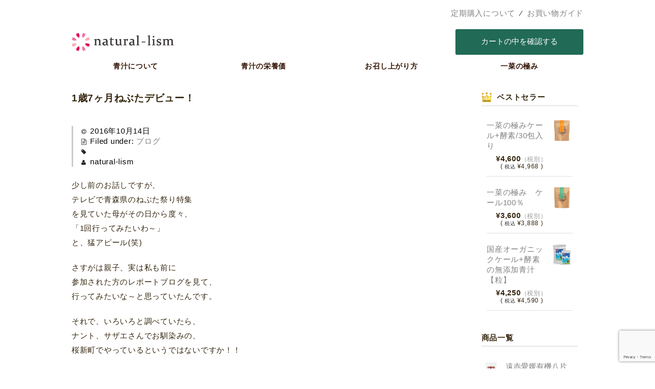

--- FILE ---
content_type: text/html; charset=UTF-8
request_url: https://www.naturallism.jp/blog/1%E6%AD%B37%E3%83%B6%E6%9C%88%E3%81%AD%E3%81%B6%E3%81%9F%E3%83%87%E3%83%93%E3%83%A5%E3%83%BC%EF%BC%81/
body_size: 17273
content:
<!DOCTYPE html>
<html dir="ltr" lang="ja" prefix="og: https://ogp.me/ns#">

<head>
	<meta charset="UTF-8" />
	<meta name="viewport" content="width=device-width, user-scalable=no">
	<meta name="format-detection" content="telephone=no"/>

	<title>1歳7ヶ月ねぶたデビュー！ | 青汁専門店natural-lism</title>
	<style>img:is([sizes="auto" i], [sizes^="auto," i]) { contain-intrinsic-size: 3000px 1500px }</style>
	
		<!-- All in One SEO 4.8.9 - aioseo.com -->
	<meta name="description" content="少し前のお話しですが、 テレビで青森県のねぶた祭り特集 を見ていた母がその日から度々、 「1回行ってみたいわ～" />
	<meta name="robots" content="max-snippet:-1, max-image-preview:large, max-video-preview:-1" />
	<meta name="author" content="natural-lism"/>
	<meta name="google-site-verification" content="SqejF4Brl3JhRYn0izOoQqxh4alFCNzNpbsfGBXIbMY" />
	<link rel="canonical" href="https://www.naturallism.jp/blog/1%e6%ad%b37%e3%83%b6%e6%9c%88%e3%81%ad%e3%81%b6%e3%81%9f%e3%83%87%e3%83%93%e3%83%a5%e3%83%bc%ef%bc%81/" />
	<meta name="generator" content="All in One SEO (AIOSEO) 4.8.9" />
		<meta property="og:locale" content="ja_JP" />
		<meta property="og:site_name" content="青汁専門店natural-lism自由が丘ONLINE SHOP" />
		<meta property="og:type" content="article" />
		<meta property="og:title" content="1歳7ヶ月ねぶたデビュー！ | 青汁専門店natural-lism" />
		<meta property="og:description" content="少し前のお話しですが、 テレビで青森県のねぶた祭り特集 を見ていた母がその日から度々、 「1回行ってみたいわ～" />
		<meta property="og:url" content="https://www.naturallism.jp/blog/1%e6%ad%b37%e3%83%b6%e6%9c%88%e3%81%ad%e3%81%b6%e3%81%9f%e3%83%87%e3%83%93%e3%83%a5%e3%83%bc%ef%bc%81/" />
		<meta property="fb:admins" content="621845867957917" />
		<meta property="og:image" content="https://www.naturallism.jp/wp-content/uploads/2016/10/IMG_3775-e1476432390668.jpg" />
		<meta property="og:image:secure_url" content="https://www.naturallism.jp/wp-content/uploads/2016/10/IMG_3775-e1476432390668.jpg" />
		<meta property="og:image:width" content="1224" />
		<meta property="og:image:height" content="1632" />
		<meta property="article:published_time" content="2016-10-14T08:28:08+00:00" />
		<meta property="article:modified_time" content="2016-10-14T08:28:08+00:00" />
		<meta property="article:publisher" content="https://www.facebook.com/naturallism.jiyugaoka/" />
		<meta name="twitter:card" content="summary" />
		<meta name="twitter:site" content="@natural_aojiru" />
		<meta name="twitter:title" content="1歳7ヶ月ねぶたデビュー！ | 青汁専門店natural-lism" />
		<meta name="twitter:description" content="少し前のお話しですが、 テレビで青森県のねぶた祭り特集 を見ていた母がその日から度々、 「1回行ってみたいわ～" />
		<meta name="twitter:creator" content="@natural_aojiru" />
		<meta name="twitter:image" content="https://www.naturallism.jp/wp-content/uploads/2016/10/IMG_3775-e1476432390668.jpg" />
		<script type="application/ld+json" class="aioseo-schema">
			{"@context":"https:\/\/schema.org","@graph":[{"@type":"Article","@id":"https:\/\/www.naturallism.jp\/blog\/1%e6%ad%b37%e3%83%b6%e6%9c%88%e3%81%ad%e3%81%b6%e3%81%9f%e3%83%87%e3%83%93%e3%83%a5%e3%83%bc%ef%bc%81\/#article","name":"1\u6b737\u30f6\u6708\u306d\u3076\u305f\u30c7\u30d3\u30e5\u30fc\uff01 | \u9752\u6c41\u5c02\u9580\u5e97natural-lism","headline":"1\u6b737\u30f6\u6708\u306d\u3076\u305f\u30c7\u30d3\u30e5\u30fc\uff01","author":{"@id":"https:\/\/www.naturallism.jp\/author\/natural-lism\/#author"},"publisher":{"@id":"https:\/\/www.naturallism.jp\/#organization"},"image":{"@type":"ImageObject","url":"https:\/\/i0.wp.com\/www.naturallism.jp\/wp-content\/uploads\/2016\/10\/IMG_3775-e1476432390668.jpg?fit=1224%2C1632&ssl=1","@id":"https:\/\/www.naturallism.jp\/blog\/1%e6%ad%b37%e3%83%b6%e6%9c%88%e3%81%ad%e3%81%b6%e3%81%9f%e3%83%87%e3%83%93%e3%83%a5%e3%83%bc%ef%bc%81\/#articleImage","width":1224,"height":1632},"datePublished":"2016-10-14T17:28:08+09:00","dateModified":"2016-10-14T17:28:08+09:00","inLanguage":"ja","mainEntityOfPage":{"@id":"https:\/\/www.naturallism.jp\/blog\/1%e6%ad%b37%e3%83%b6%e6%9c%88%e3%81%ad%e3%81%b6%e3%81%9f%e3%83%87%e3%83%93%e3%83%a5%e3%83%bc%ef%bc%81\/#webpage"},"isPartOf":{"@id":"https:\/\/www.naturallism.jp\/blog\/1%e6%ad%b37%e3%83%b6%e6%9c%88%e3%81%ad%e3%81%b6%e3%81%9f%e3%83%87%e3%83%93%e3%83%a5%e3%83%bc%ef%bc%81\/#webpage"},"articleSection":"\u30d6\u30ed\u30b0"},{"@type":"BreadcrumbList","@id":"https:\/\/www.naturallism.jp\/blog\/1%e6%ad%b37%e3%83%b6%e6%9c%88%e3%81%ad%e3%81%b6%e3%81%9f%e3%83%87%e3%83%93%e3%83%a5%e3%83%bc%ef%bc%81\/#breadcrumblist","itemListElement":[{"@type":"ListItem","@id":"https:\/\/www.naturallism.jp#listItem","position":1,"name":"\u30db\u30fc\u30e0","item":"https:\/\/www.naturallism.jp","nextItem":{"@type":"ListItem","@id":"https:\/\/www.naturallism.jp\/category\/blog\/#listItem","name":"\u30d6\u30ed\u30b0"}},{"@type":"ListItem","@id":"https:\/\/www.naturallism.jp\/category\/blog\/#listItem","position":2,"name":"\u30d6\u30ed\u30b0","item":"https:\/\/www.naturallism.jp\/category\/blog\/","nextItem":{"@type":"ListItem","@id":"https:\/\/www.naturallism.jp\/blog\/1%e6%ad%b37%e3%83%b6%e6%9c%88%e3%81%ad%e3%81%b6%e3%81%9f%e3%83%87%e3%83%93%e3%83%a5%e3%83%bc%ef%bc%81\/#listItem","name":"1\u6b737\u30f6\u6708\u306d\u3076\u305f\u30c7\u30d3\u30e5\u30fc\uff01"},"previousItem":{"@type":"ListItem","@id":"https:\/\/www.naturallism.jp#listItem","name":"\u30db\u30fc\u30e0"}},{"@type":"ListItem","@id":"https:\/\/www.naturallism.jp\/blog\/1%e6%ad%b37%e3%83%b6%e6%9c%88%e3%81%ad%e3%81%b6%e3%81%9f%e3%83%87%e3%83%93%e3%83%a5%e3%83%bc%ef%bc%81\/#listItem","position":3,"name":"1\u6b737\u30f6\u6708\u306d\u3076\u305f\u30c7\u30d3\u30e5\u30fc\uff01","previousItem":{"@type":"ListItem","@id":"https:\/\/www.naturallism.jp\/category\/blog\/#listItem","name":"\u30d6\u30ed\u30b0"}}]},{"@type":"Organization","@id":"https:\/\/www.naturallism.jp\/#organization","name":"\u9752\u6c41\u5c02\u9580\u5e97natural-lism","url":"https:\/\/www.naturallism.jp\/","sameAs":["https:\/\/www.facebook.com\/naturallism.jiyugaoka\/","https:\/\/twitter.com\/natural_aojiru"]},{"@type":"Person","@id":"https:\/\/www.naturallism.jp\/author\/natural-lism\/#author","url":"https:\/\/www.naturallism.jp\/author\/natural-lism\/","name":"natural-lism","image":{"@type":"ImageObject","@id":"https:\/\/www.naturallism.jp\/blog\/1%e6%ad%b37%e3%83%b6%e6%9c%88%e3%81%ad%e3%81%b6%e3%81%9f%e3%83%87%e3%83%93%e3%83%a5%e3%83%bc%ef%bc%81\/#authorImage","url":"https:\/\/secure.gravatar.com\/avatar\/478c589a0a9e6e1aa22b84a4fe897ec9ac81000d566882a6e8b23dbc1b3a263f?s=96&d=mm&r=g","width":96,"height":96,"caption":"natural-lism"}},{"@type":"WebPage","@id":"https:\/\/www.naturallism.jp\/blog\/1%e6%ad%b37%e3%83%b6%e6%9c%88%e3%81%ad%e3%81%b6%e3%81%9f%e3%83%87%e3%83%93%e3%83%a5%e3%83%bc%ef%bc%81\/#webpage","url":"https:\/\/www.naturallism.jp\/blog\/1%e6%ad%b37%e3%83%b6%e6%9c%88%e3%81%ad%e3%81%b6%e3%81%9f%e3%83%87%e3%83%93%e3%83%a5%e3%83%bc%ef%bc%81\/","name":"1\u6b737\u30f6\u6708\u306d\u3076\u305f\u30c7\u30d3\u30e5\u30fc\uff01 | \u9752\u6c41\u5c02\u9580\u5e97natural-lism","description":"\u5c11\u3057\u524d\u306e\u304a\u8a71\u3057\u3067\u3059\u304c\u3001 \u30c6\u30ec\u30d3\u3067\u9752\u68ee\u770c\u306e\u306d\u3076\u305f\u796d\u308a\u7279\u96c6 \u3092\u898b\u3066\u3044\u305f\u6bcd\u304c\u305d\u306e\u65e5\u304b\u3089\u5ea6\u3005\u3001 \u300c1\u56de\u884c\u3063\u3066\u307f\u305f\u3044\u308f\uff5e","inLanguage":"ja","isPartOf":{"@id":"https:\/\/www.naturallism.jp\/#website"},"breadcrumb":{"@id":"https:\/\/www.naturallism.jp\/blog\/1%e6%ad%b37%e3%83%b6%e6%9c%88%e3%81%ad%e3%81%b6%e3%81%9f%e3%83%87%e3%83%93%e3%83%a5%e3%83%bc%ef%bc%81\/#breadcrumblist"},"author":{"@id":"https:\/\/www.naturallism.jp\/author\/natural-lism\/#author"},"creator":{"@id":"https:\/\/www.naturallism.jp\/author\/natural-lism\/#author"},"datePublished":"2016-10-14T17:28:08+09:00","dateModified":"2016-10-14T17:28:08+09:00"},{"@type":"WebSite","@id":"https:\/\/www.naturallism.jp\/#website","url":"https:\/\/www.naturallism.jp\/","name":"\u9752\u6c41\u5c02\u9580\u5e97natural-lism","inLanguage":"ja","publisher":{"@id":"https:\/\/www.naturallism.jp\/#organization"}}]}
		</script>
		<!-- All in One SEO -->

<link rel='dns-prefetch' href='//stats.wp.com' />
<link rel='dns-prefetch' href='//jetpack.wordpress.com' />
<link rel='dns-prefetch' href='//s0.wp.com' />
<link rel='dns-prefetch' href='//public-api.wordpress.com' />
<link rel='dns-prefetch' href='//0.gravatar.com' />
<link rel='dns-prefetch' href='//1.gravatar.com' />
<link rel='dns-prefetch' href='//2.gravatar.com' />
<link rel='preconnect' href='//i0.wp.com' />
<script type="text/javascript">
/* <![CDATA[ */
window._wpemojiSettings = {"baseUrl":"https:\/\/s.w.org\/images\/core\/emoji\/16.0.1\/72x72\/","ext":".png","svgUrl":"https:\/\/s.w.org\/images\/core\/emoji\/16.0.1\/svg\/","svgExt":".svg","source":{"concatemoji":"https:\/\/www.naturallism.jp\/wp-includes\/js\/wp-emoji-release.min.js?ver=6.8.3"}};
/*! This file is auto-generated */
!function(s,n){var o,i,e;function c(e){try{var t={supportTests:e,timestamp:(new Date).valueOf()};sessionStorage.setItem(o,JSON.stringify(t))}catch(e){}}function p(e,t,n){e.clearRect(0,0,e.canvas.width,e.canvas.height),e.fillText(t,0,0);var t=new Uint32Array(e.getImageData(0,0,e.canvas.width,e.canvas.height).data),a=(e.clearRect(0,0,e.canvas.width,e.canvas.height),e.fillText(n,0,0),new Uint32Array(e.getImageData(0,0,e.canvas.width,e.canvas.height).data));return t.every(function(e,t){return e===a[t]})}function u(e,t){e.clearRect(0,0,e.canvas.width,e.canvas.height),e.fillText(t,0,0);for(var n=e.getImageData(16,16,1,1),a=0;a<n.data.length;a++)if(0!==n.data[a])return!1;return!0}function f(e,t,n,a){switch(t){case"flag":return n(e,"\ud83c\udff3\ufe0f\u200d\u26a7\ufe0f","\ud83c\udff3\ufe0f\u200b\u26a7\ufe0f")?!1:!n(e,"\ud83c\udde8\ud83c\uddf6","\ud83c\udde8\u200b\ud83c\uddf6")&&!n(e,"\ud83c\udff4\udb40\udc67\udb40\udc62\udb40\udc65\udb40\udc6e\udb40\udc67\udb40\udc7f","\ud83c\udff4\u200b\udb40\udc67\u200b\udb40\udc62\u200b\udb40\udc65\u200b\udb40\udc6e\u200b\udb40\udc67\u200b\udb40\udc7f");case"emoji":return!a(e,"\ud83e\udedf")}return!1}function g(e,t,n,a){var r="undefined"!=typeof WorkerGlobalScope&&self instanceof WorkerGlobalScope?new OffscreenCanvas(300,150):s.createElement("canvas"),o=r.getContext("2d",{willReadFrequently:!0}),i=(o.textBaseline="top",o.font="600 32px Arial",{});return e.forEach(function(e){i[e]=t(o,e,n,a)}),i}function t(e){var t=s.createElement("script");t.src=e,t.defer=!0,s.head.appendChild(t)}"undefined"!=typeof Promise&&(o="wpEmojiSettingsSupports",i=["flag","emoji"],n.supports={everything:!0,everythingExceptFlag:!0},e=new Promise(function(e){s.addEventListener("DOMContentLoaded",e,{once:!0})}),new Promise(function(t){var n=function(){try{var e=JSON.parse(sessionStorage.getItem(o));if("object"==typeof e&&"number"==typeof e.timestamp&&(new Date).valueOf()<e.timestamp+604800&&"object"==typeof e.supportTests)return e.supportTests}catch(e){}return null}();if(!n){if("undefined"!=typeof Worker&&"undefined"!=typeof OffscreenCanvas&&"undefined"!=typeof URL&&URL.createObjectURL&&"undefined"!=typeof Blob)try{var e="postMessage("+g.toString()+"("+[JSON.stringify(i),f.toString(),p.toString(),u.toString()].join(",")+"));",a=new Blob([e],{type:"text/javascript"}),r=new Worker(URL.createObjectURL(a),{name:"wpTestEmojiSupports"});return void(r.onmessage=function(e){c(n=e.data),r.terminate(),t(n)})}catch(e){}c(n=g(i,f,p,u))}t(n)}).then(function(e){for(var t in e)n.supports[t]=e[t],n.supports.everything=n.supports.everything&&n.supports[t],"flag"!==t&&(n.supports.everythingExceptFlag=n.supports.everythingExceptFlag&&n.supports[t]);n.supports.everythingExceptFlag=n.supports.everythingExceptFlag&&!n.supports.flag,n.DOMReady=!1,n.readyCallback=function(){n.DOMReady=!0}}).then(function(){return e}).then(function(){var e;n.supports.everything||(n.readyCallback(),(e=n.source||{}).concatemoji?t(e.concatemoji):e.wpemoji&&e.twemoji&&(t(e.twemoji),t(e.wpemoji)))}))}((window,document),window._wpemojiSettings);
/* ]]> */
</script>
<style id='wp-emoji-styles-inline-css' type='text/css'>

	img.wp-smiley, img.emoji {
		display: inline !important;
		border: none !important;
		box-shadow: none !important;
		height: 1em !important;
		width: 1em !important;
		margin: 0 0.07em !important;
		vertical-align: -0.1em !important;
		background: none !important;
		padding: 0 !important;
	}
</style>
<link rel='stylesheet' id='wp-block-library-css' href='https://www.naturallism.jp/wp-includes/css/dist/block-library/style.min.css?ver=6.8.3' type='text/css' media='all' />
<style id='classic-theme-styles-inline-css' type='text/css'>
/*! This file is auto-generated */
.wp-block-button__link{color:#fff;background-color:#32373c;border-radius:9999px;box-shadow:none;text-decoration:none;padding:calc(.667em + 2px) calc(1.333em + 2px);font-size:1.125em}.wp-block-file__button{background:#32373c;color:#fff;text-decoration:none}
</style>
<link rel='stylesheet' id='advanced-gutenberg-blocks-style-css' href='https://www.naturallism.jp/wp-content/plugins/advanced-gutenberg-blocks/dist/blocks.style.build.css?ver=1.9.8' type='text/css' media='all' />
<link rel='stylesheet' id='mediaelement-css' href='https://www.naturallism.jp/wp-includes/js/mediaelement/mediaelementplayer-legacy.min.css?ver=4.2.17' type='text/css' media='all' />
<link rel='stylesheet' id='wp-mediaelement-css' href='https://www.naturallism.jp/wp-includes/js/mediaelement/wp-mediaelement.min.css?ver=6.8.3' type='text/css' media='all' />
<style id='jetpack-sharing-buttons-style-inline-css' type='text/css'>
.jetpack-sharing-buttons__services-list{display:flex;flex-direction:row;flex-wrap:wrap;gap:0;list-style-type:none;margin:5px;padding:0}.jetpack-sharing-buttons__services-list.has-small-icon-size{font-size:12px}.jetpack-sharing-buttons__services-list.has-normal-icon-size{font-size:16px}.jetpack-sharing-buttons__services-list.has-large-icon-size{font-size:24px}.jetpack-sharing-buttons__services-list.has-huge-icon-size{font-size:36px}@media print{.jetpack-sharing-buttons__services-list{display:none!important}}.editor-styles-wrapper .wp-block-jetpack-sharing-buttons{gap:0;padding-inline-start:0}ul.jetpack-sharing-buttons__services-list.has-background{padding:1.25em 2.375em}
</style>
<style id='global-styles-inline-css' type='text/css'>
:root{--wp--preset--aspect-ratio--square: 1;--wp--preset--aspect-ratio--4-3: 4/3;--wp--preset--aspect-ratio--3-4: 3/4;--wp--preset--aspect-ratio--3-2: 3/2;--wp--preset--aspect-ratio--2-3: 2/3;--wp--preset--aspect-ratio--16-9: 16/9;--wp--preset--aspect-ratio--9-16: 9/16;--wp--preset--color--black: #000000;--wp--preset--color--cyan-bluish-gray: #abb8c3;--wp--preset--color--white: #ffffff;--wp--preset--color--pale-pink: #f78da7;--wp--preset--color--vivid-red: #cf2e2e;--wp--preset--color--luminous-vivid-orange: #ff6900;--wp--preset--color--luminous-vivid-amber: #fcb900;--wp--preset--color--light-green-cyan: #7bdcb5;--wp--preset--color--vivid-green-cyan: #00d084;--wp--preset--color--pale-cyan-blue: #8ed1fc;--wp--preset--color--vivid-cyan-blue: #0693e3;--wp--preset--color--vivid-purple: #9b51e0;--wp--preset--gradient--vivid-cyan-blue-to-vivid-purple: linear-gradient(135deg,rgba(6,147,227,1) 0%,rgb(155,81,224) 100%);--wp--preset--gradient--light-green-cyan-to-vivid-green-cyan: linear-gradient(135deg,rgb(122,220,180) 0%,rgb(0,208,130) 100%);--wp--preset--gradient--luminous-vivid-amber-to-luminous-vivid-orange: linear-gradient(135deg,rgba(252,185,0,1) 0%,rgba(255,105,0,1) 100%);--wp--preset--gradient--luminous-vivid-orange-to-vivid-red: linear-gradient(135deg,rgba(255,105,0,1) 0%,rgb(207,46,46) 100%);--wp--preset--gradient--very-light-gray-to-cyan-bluish-gray: linear-gradient(135deg,rgb(238,238,238) 0%,rgb(169,184,195) 100%);--wp--preset--gradient--cool-to-warm-spectrum: linear-gradient(135deg,rgb(74,234,220) 0%,rgb(151,120,209) 20%,rgb(207,42,186) 40%,rgb(238,44,130) 60%,rgb(251,105,98) 80%,rgb(254,248,76) 100%);--wp--preset--gradient--blush-light-purple: linear-gradient(135deg,rgb(255,206,236) 0%,rgb(152,150,240) 100%);--wp--preset--gradient--blush-bordeaux: linear-gradient(135deg,rgb(254,205,165) 0%,rgb(254,45,45) 50%,rgb(107,0,62) 100%);--wp--preset--gradient--luminous-dusk: linear-gradient(135deg,rgb(255,203,112) 0%,rgb(199,81,192) 50%,rgb(65,88,208) 100%);--wp--preset--gradient--pale-ocean: linear-gradient(135deg,rgb(255,245,203) 0%,rgb(182,227,212) 50%,rgb(51,167,181) 100%);--wp--preset--gradient--electric-grass: linear-gradient(135deg,rgb(202,248,128) 0%,rgb(113,206,126) 100%);--wp--preset--gradient--midnight: linear-gradient(135deg,rgb(2,3,129) 0%,rgb(40,116,252) 100%);--wp--preset--font-size--small: 13px;--wp--preset--font-size--medium: 20px;--wp--preset--font-size--large: 36px;--wp--preset--font-size--x-large: 42px;--wp--preset--spacing--20: 0.44rem;--wp--preset--spacing--30: 0.67rem;--wp--preset--spacing--40: 1rem;--wp--preset--spacing--50: 1.5rem;--wp--preset--spacing--60: 2.25rem;--wp--preset--spacing--70: 3.38rem;--wp--preset--spacing--80: 5.06rem;--wp--preset--shadow--natural: 6px 6px 9px rgba(0, 0, 0, 0.2);--wp--preset--shadow--deep: 12px 12px 50px rgba(0, 0, 0, 0.4);--wp--preset--shadow--sharp: 6px 6px 0px rgba(0, 0, 0, 0.2);--wp--preset--shadow--outlined: 6px 6px 0px -3px rgba(255, 255, 255, 1), 6px 6px rgba(0, 0, 0, 1);--wp--preset--shadow--crisp: 6px 6px 0px rgba(0, 0, 0, 1);}:where(.is-layout-flex){gap: 0.5em;}:where(.is-layout-grid){gap: 0.5em;}body .is-layout-flex{display: flex;}.is-layout-flex{flex-wrap: wrap;align-items: center;}.is-layout-flex > :is(*, div){margin: 0;}body .is-layout-grid{display: grid;}.is-layout-grid > :is(*, div){margin: 0;}:where(.wp-block-columns.is-layout-flex){gap: 2em;}:where(.wp-block-columns.is-layout-grid){gap: 2em;}:where(.wp-block-post-template.is-layout-flex){gap: 1.25em;}:where(.wp-block-post-template.is-layout-grid){gap: 1.25em;}.has-black-color{color: var(--wp--preset--color--black) !important;}.has-cyan-bluish-gray-color{color: var(--wp--preset--color--cyan-bluish-gray) !important;}.has-white-color{color: var(--wp--preset--color--white) !important;}.has-pale-pink-color{color: var(--wp--preset--color--pale-pink) !important;}.has-vivid-red-color{color: var(--wp--preset--color--vivid-red) !important;}.has-luminous-vivid-orange-color{color: var(--wp--preset--color--luminous-vivid-orange) !important;}.has-luminous-vivid-amber-color{color: var(--wp--preset--color--luminous-vivid-amber) !important;}.has-light-green-cyan-color{color: var(--wp--preset--color--light-green-cyan) !important;}.has-vivid-green-cyan-color{color: var(--wp--preset--color--vivid-green-cyan) !important;}.has-pale-cyan-blue-color{color: var(--wp--preset--color--pale-cyan-blue) !important;}.has-vivid-cyan-blue-color{color: var(--wp--preset--color--vivid-cyan-blue) !important;}.has-vivid-purple-color{color: var(--wp--preset--color--vivid-purple) !important;}.has-black-background-color{background-color: var(--wp--preset--color--black) !important;}.has-cyan-bluish-gray-background-color{background-color: var(--wp--preset--color--cyan-bluish-gray) !important;}.has-white-background-color{background-color: var(--wp--preset--color--white) !important;}.has-pale-pink-background-color{background-color: var(--wp--preset--color--pale-pink) !important;}.has-vivid-red-background-color{background-color: var(--wp--preset--color--vivid-red) !important;}.has-luminous-vivid-orange-background-color{background-color: var(--wp--preset--color--luminous-vivid-orange) !important;}.has-luminous-vivid-amber-background-color{background-color: var(--wp--preset--color--luminous-vivid-amber) !important;}.has-light-green-cyan-background-color{background-color: var(--wp--preset--color--light-green-cyan) !important;}.has-vivid-green-cyan-background-color{background-color: var(--wp--preset--color--vivid-green-cyan) !important;}.has-pale-cyan-blue-background-color{background-color: var(--wp--preset--color--pale-cyan-blue) !important;}.has-vivid-cyan-blue-background-color{background-color: var(--wp--preset--color--vivid-cyan-blue) !important;}.has-vivid-purple-background-color{background-color: var(--wp--preset--color--vivid-purple) !important;}.has-black-border-color{border-color: var(--wp--preset--color--black) !important;}.has-cyan-bluish-gray-border-color{border-color: var(--wp--preset--color--cyan-bluish-gray) !important;}.has-white-border-color{border-color: var(--wp--preset--color--white) !important;}.has-pale-pink-border-color{border-color: var(--wp--preset--color--pale-pink) !important;}.has-vivid-red-border-color{border-color: var(--wp--preset--color--vivid-red) !important;}.has-luminous-vivid-orange-border-color{border-color: var(--wp--preset--color--luminous-vivid-orange) !important;}.has-luminous-vivid-amber-border-color{border-color: var(--wp--preset--color--luminous-vivid-amber) !important;}.has-light-green-cyan-border-color{border-color: var(--wp--preset--color--light-green-cyan) !important;}.has-vivid-green-cyan-border-color{border-color: var(--wp--preset--color--vivid-green-cyan) !important;}.has-pale-cyan-blue-border-color{border-color: var(--wp--preset--color--pale-cyan-blue) !important;}.has-vivid-cyan-blue-border-color{border-color: var(--wp--preset--color--vivid-cyan-blue) !important;}.has-vivid-purple-border-color{border-color: var(--wp--preset--color--vivid-purple) !important;}.has-vivid-cyan-blue-to-vivid-purple-gradient-background{background: var(--wp--preset--gradient--vivid-cyan-blue-to-vivid-purple) !important;}.has-light-green-cyan-to-vivid-green-cyan-gradient-background{background: var(--wp--preset--gradient--light-green-cyan-to-vivid-green-cyan) !important;}.has-luminous-vivid-amber-to-luminous-vivid-orange-gradient-background{background: var(--wp--preset--gradient--luminous-vivid-amber-to-luminous-vivid-orange) !important;}.has-luminous-vivid-orange-to-vivid-red-gradient-background{background: var(--wp--preset--gradient--luminous-vivid-orange-to-vivid-red) !important;}.has-very-light-gray-to-cyan-bluish-gray-gradient-background{background: var(--wp--preset--gradient--very-light-gray-to-cyan-bluish-gray) !important;}.has-cool-to-warm-spectrum-gradient-background{background: var(--wp--preset--gradient--cool-to-warm-spectrum) !important;}.has-blush-light-purple-gradient-background{background: var(--wp--preset--gradient--blush-light-purple) !important;}.has-blush-bordeaux-gradient-background{background: var(--wp--preset--gradient--blush-bordeaux) !important;}.has-luminous-dusk-gradient-background{background: var(--wp--preset--gradient--luminous-dusk) !important;}.has-pale-ocean-gradient-background{background: var(--wp--preset--gradient--pale-ocean) !important;}.has-electric-grass-gradient-background{background: var(--wp--preset--gradient--electric-grass) !important;}.has-midnight-gradient-background{background: var(--wp--preset--gradient--midnight) !important;}.has-small-font-size{font-size: var(--wp--preset--font-size--small) !important;}.has-medium-font-size{font-size: var(--wp--preset--font-size--medium) !important;}.has-large-font-size{font-size: var(--wp--preset--font-size--large) !important;}.has-x-large-font-size{font-size: var(--wp--preset--font-size--x-large) !important;}
:where(.wp-block-post-template.is-layout-flex){gap: 1.25em;}:where(.wp-block-post-template.is-layout-grid){gap: 1.25em;}
:where(.wp-block-columns.is-layout-flex){gap: 2em;}:where(.wp-block-columns.is-layout-grid){gap: 2em;}
:root :where(.wp-block-pullquote){font-size: 1.5em;line-height: 1.6;}
</style>
<link rel='stylesheet' id='contact-form-7-css' href='https://www.naturallism.jp/wp-content/plugins/contact-form-7/includes/css/styles.css?ver=6.1.3' type='text/css' media='all' />
<link rel='stylesheet' id='parent-style-css' href='https://www.naturallism.jp/wp-content/themes/welcart_basic/style.css?ver=6.8.3' type='text/css' media='all' />
<link rel='stylesheet' id='usces_default_css-css' href='https://www.naturallism.jp/wp-content/plugins/usc-e-shop/css/usces_default.css?ver=2.11.27.2601211' type='text/css' media='all' />
<link rel='stylesheet' id='parent-cart-css' href='https://www.naturallism.jp/wp-content/themes/welcart_basic/usces_cart.css?ver=6.8.3' type='text/css' media='all' />
<link rel='stylesheet' id='wc-basic-style-css' href='https://www.naturallism.jp/wp-content/themes/welcart_basic-child/style.css?ver=1.0' type='text/css' media='all' />
<link rel='stylesheet' id='font-awesome-css' href='https://www.naturallism.jp/wp-content/themes/welcart_basic/font-awesome/font-awesome.min.css?ver=1.0' type='text/css' media='all' />
<link rel='stylesheet' id='luminous-basic-css-css' href='https://www.naturallism.jp/wp-content/themes/welcart_basic/css/luminous-basic.css?ver=1.0' type='text/css' media='all' />
<link rel='stylesheet' id='tablepress-default-css' href='https://www.naturallism.jp/wp-content/tablepress-combined.min.css?ver=15' type='text/css' media='all' />
<link rel='stylesheet' id='dashicons-css' href='https://www.naturallism.jp/wp-includes/css/dashicons.min.css?ver=6.8.3' type='text/css' media='all' />
<link rel='stylesheet' id='theme_cart_css-css' href='https://www.naturallism.jp/wp-content/themes/welcart_basic-child/usces_cart.css?ver=2.11.27.2601211' type='text/css' media='all' />
<script type="text/javascript" src="https://www.naturallism.jp/wp-includes/js/jquery/jquery.min.js?ver=3.7.1" id="jquery-core-js"></script>
<script type="text/javascript" src="https://www.naturallism.jp/wp-includes/js/jquery/jquery-migrate.min.js?ver=3.4.1" id="jquery-migrate-js"></script>
<script type="text/javascript" src="https://www.naturallism.jp/wp-content/themes/welcart_basic/js/front-customized.js?ver=1.0" id="wc-basic-js-js"></script>
<link rel="https://api.w.org/" href="https://www.naturallism.jp/wp-json/" /><link rel="alternate" title="JSON" type="application/json" href="https://www.naturallism.jp/wp-json/wp/v2/posts/1317" /><link rel='shortlink' href='https://www.naturallism.jp/?p=1317' />
<link rel="alternate" title="oEmbed (JSON)" type="application/json+oembed" href="https://www.naturallism.jp/wp-json/oembed/1.0/embed?url=https%3A%2F%2Fwww.naturallism.jp%2Fblog%2F1%25e6%25ad%25b37%25e3%2583%25b6%25e6%259c%2588%25e3%2581%25ad%25e3%2581%25b6%25e3%2581%259f%25e3%2583%2587%25e3%2583%2593%25e3%2583%25a5%25e3%2583%25bc%25ef%25bc%2581%2F" />
<link rel="alternate" title="oEmbed (XML)" type="text/xml+oembed" href="https://www.naturallism.jp/wp-json/oembed/1.0/embed?url=https%3A%2F%2Fwww.naturallism.jp%2Fblog%2F1%25e6%25ad%25b37%25e3%2583%25b6%25e6%259c%2588%25e3%2581%25ad%25e3%2581%25b6%25e3%2581%259f%25e3%2583%2587%25e3%2583%2593%25e3%2583%25a5%25e3%2583%25bc%25ef%25bc%2581%2F&#038;format=xml" />
	<style>img#wpstats{display:none}</style>
		<link rel="icon" href="https://i0.wp.com/www.naturallism.jp/wp-content/uploads/2019/01/cropped-icon_2.png?fit=32%2C32&#038;ssl=1" sizes="32x32" />
<link rel="icon" href="https://i0.wp.com/www.naturallism.jp/wp-content/uploads/2019/01/cropped-icon_2.png?fit=192%2C192&#038;ssl=1" sizes="192x192" />
<link rel="apple-touch-icon" href="https://i0.wp.com/www.naturallism.jp/wp-content/uploads/2019/01/cropped-icon_2.png?fit=180%2C180&#038;ssl=1" />
<meta name="msapplication-TileImage" content="https://i0.wp.com/www.naturallism.jp/wp-content/uploads/2019/01/cropped-icon_2.png?fit=270%2C270&#038;ssl=1" />
		<style type="text/css" id="wp-custom-css">
			/*---- サイトロゴ指定 ----*/
h1.site-title img,
div.site-title img {
	width: auto;
}

a:focus,
*:focus {
	outline:none;
}

@media only screen and (max-width: 768px) {
h1.site-title img,
div.site-title img {
	width: 170px;
}
}

/* -- input,select,textarea -- */
	input[type="button"], input[type="submit"],input[type="reset"] {
		font-family: "游ゴシック体", YuGothic, "游ゴシック", "Yu Gothic", "メイリオ", sans-serif;
		color: #fff;
		background-color: #216A56;
		width: 250px;
	}

header .inner {
    padding-bottom: 0;
}

/*--- HEADER gnav ---*/
#site-navigation li {
  border-right: none;
}
#site-navigation ul li:first-child {
	border-left: none;
}
#site-navigation li a {
	background-color: #FFF;
	color: #341302;
	text-align: center;
	padding : 0.1em ;
	border-bottom: 0 none !important;
}
.main-navigation {
  height: 15px;
  font-size: 0.8rem;
	font-weight:bold;
}
.main-navigation {
  width: 1000px;
  height: 100%;
  margin: 0 auto;
}
.main-navigation ul {
  height: 100%;
  display: flex;
  margin: 0 -20px;
}
.main-navigation li {
  flex: 1 1;
  position: relative;
  display: flex;
}
.main-navigation li:last-child::after {
  content: none;
}
.main-navigation a {
　display: flex;
  flex: 1 1;
  justify-content: center;
  padding: 0 20px;
}
    /*background-repeat: no-repeat, repeat-x;
    background-position: center center, center top;
    background-size: 1420px auto, cover;
    height: 640px;
    overflow: hidden;
    position: relative;
    width: 100%;
}*/

/* -- main-image -- */
	.main-image {
		margin: 0;
		padding: 0;
		text-align: center;
	}
	.main-image img {
		width: 100%;
	}

/*---- カートの中を確認するボタン ----*/
.incart-btn {
	clear: right;
	margin-top:0px;
}

/*---- ページタイトル削除 ----*/
.page .entry-title {
	display: none;
}
.item_page_title{
 display:none;
}

#price_wrap{
	width:100%;
	margin: 0 auto;
	position:relative;
	overflow:hidden;
  background-color: #CBE6D7;
	  text-align: center; padding-bottom: 25px
}

/*---- 基本指定 ----*/
html {
	font-size: 17px;
}

body{
	background-color: #fff;
	color: #35260E;
	line-height: 1.4;
	font-family: "游ゴシック体", YuGothic, "游ゴシック", "Yu Gothic", "メイリオ", sans-serif;
	font-weight: 500;
	font-feature-settings: "palt";
	letter-spacing: 0.05em;
}

#main h1,
#main h2,
#main h3,
#main h4,
#main h5,
#main h6,
#main h7,
strong {
	font-family: "游ゴシック体", YuGothic, "游ゴシック", "Yu Gothic", "メイリオ", sans-serif;
}
a:hover {
	color: #2E8B57;
	text-decoration: none;
}
#content p {
	line-height: 1.9;
}
/*---- PayPal カートボタン ---*/
.btn01:hover {
  opacity: 0.7;
}

/*---- text price ----*/
.text-price {
	font-size: 0.8rem;
	font-weight: bold;
	-webkit-font-smoothing: antialiased;
	-moz-osx-font-smoothing: grayscale;
	letter-spacing: 0;
}
.text-price strong {
	font-size: 1.7rem;
}
.text-price small {
	font-size: 0.8rem;
	font-weight: normal;
}
.block-buy {
	display: flex;
	align-items: flex-start;
	justify-content: space-between;
}
.block-price {
	padding-right: 10px;
}
.block-button {
	width: 400px;
}
.block-option {
	display: flex;
	align-items: center;
	padding-bottom: 10px;
	box-sizing: border-box;
	width: 100%;
}
.block-option > span {
	width: 8.5em;
	padding-right: 5px;
	color: #35260E;
}
.block-option > select,
.block-option > textarea,
.block-option > input[type="text"] {
	flex: 1;
	height: 1.89rem;
	padding-top:0.185rem;
	font-family: "游ゴシック体", YuGothic, "游ゴシック", "Yu Gothic", "メイリオ", sans-serif;
}

/*.annotation {
	margin-left: 1em;
}
.section .annotation p {
	font-size: 0.86667rem;
	line-height: 1.4;
	margin-bottom: 5px;
}
.annotation > p {
	text-indent: -1em;
}
.annotation > p:last-child {
	margin-bottom: 0;
}
.annotation > p:before {
	content: "※";
}
.buttons + .annotation,
.block-buy + .annotation {
	margin-top: 20px;
}
*/

/*---- ボタン ----*/
input[type="submit"].button {
   border-radius: 5px;
   font-family: "游ゴシック体", YuGothic, "游ゴシック", "Yu Gothic", "メイリオ", sans-serif;
}
input[type="submit"]:focus {
  outline: 0;
}
.button {
	position: relative;
	display: inline-block;
	font-size: 1rem;
	font-weight: bold;
　-webkit-font-smoothing: antialiased;
	-moz-osx-font-smoothing: grayscale;
	line-height: 1;
	text-align: center;
	text-decoration: none;
	transition: all 0.2s ease;
	color:#fff;
	background-color: #216A56;
	border: 1px solid #216A56;
	border-radius: 5px;
	cursor: pointer;
	box-sizing: border-box;
	width: 200px;
	padding: 12px;
}
_:lang(x)::-ms-backdrop, .button {
	padding: 16px 12px 8px 12px;
}
.button.button-reverse {
	color: #216A56;
	background-color: transparent;
	border: 1px solid #216A56;
}
.button.button-l {
	font-size: 1.0rem;
	width: 100%;
	padding: 26px;
}
.button.button-l strong {
	font-size: 1.4rem;
}
.button span[class^="icon-"],
.button span[class*=" icon-"] {
	font-size: 1.2rem;
	font-weight: normal;
	margin-right: 8px;
}
@media (min-width:1140px) {
 .button:hover {
		background-color: #E50057;
		border: 1px solid #E50057;
		text-decoration: none;
}
 .button.button-reverse:hover {
		color: #E50057;
		background-color: transparent;
		border: 1px solid #E50057;
		text-decoration: none;
}
}
.buttons {
	display: flex;
	margin-left: -15px;
	margin-right: -15px;
}
.buttons li {		
	box-sizing: border-box;
	text-align: center;
	padding-left: 15px;
	padding-right: 15px;
}
.buttons-2col li {
	width: calc(100% / 2);
}
.buttons-3col li {
	width: calc(100% / 3);
}

/*---- スマホ用 ----*/
.block-button {
	width: 100%;
}

/* -- input select textarea -- */
.entry-content input[type="file"],
.item-description input[type="file"] {
	border: none;
}
/*.entry-content input[type="submit"],*/
.item-description input[type="submit"] {
	color: #fff;
	background-color: #216A56;
}
.entry-content input[type="submit"]:hover,
.item-description input[type="submit"]:hover {
	background-color: #E50057;
}
del {
    color: #f00;
}
span {
    color: #000;
}
#subtitle {
    font-size: 1.5em;
    border-bottom: 1px solid #ccc;
    margin-bottom: 1.25em;
    padding-bottom: .312502em;
    line-height: 1.25em;
	  align-content
}		</style>
		</head>

<body class="wp-singular post-template-default single single-post postid-1317 single-format-standard wp-theme-welcart_basic wp-child-theme-welcart_basic-child">

	<header id="masthead" class="site-header" role="banner">
		
		<div class="inner cf">

			<p class="site-description"></p>
						<div class="site-title"><a href="https://www.naturallism.jp/" title="青汁専門店natural-lism" rel="home"><img src="https://www.naturallism.jp/wp-content/uploads/2019/01/logo_natural-lism.png" srcset="https://www.naturallism.jp/wp-content/uploads/2019/01/logo_natural-lism.png 1x, https://www.naturallism.jp/wp-content/uploads/2019/01/logo_natural-lism_2x.png 2x" sizes="200px" alt="青汁専門店natural-lism"></a></div>

						
			<div class="snav cf">

				<div class="search-box">
					<a href="https://www.naturallism.jp/about-teiki/">定期購入について</a>&nbsp;&nbsp;&frasl;&nbsp;&nbsp;<a href="https://www.naturallism.jp/guide/">お買い物ガイド</a>
					<!-- 
					<i class="fa fa-search"></i>
					<form role="search" method="get" action="https://www.naturallism.jp/" >
		<div class="s-box">
			<input type="text" value="" name="s" id="head-s-text" class="search-text" />
			<input type="submit" id="head-s-submit" class="searchsubmit" value="&#xf002;" />
		</div>
    </form>                     -->
				
				</div>

								<div class="membership">				</div>
				
				<div class="incart-btn">
					
<!--div style="display:inline-flex; align-items:flex-end"-->
<form target="paypal" action="https://www.paypal.com/cgi-bin/webscr" method="post" >
<input type="hidden" name="cmd" value="_s-xclick">
<input type="hidden" name="encrypted" value="-----BEGIN [base64]/VnjKVYcJlpKf+lCf0taZxceiPiaa+yISVS2bjELMAkGBSsOAwIaBQAwUwYJKoZIhvcNAQcBMBQGCCqGSIb3DQMHBAiZ0Ruxs8E6F4Aw5LPwU46QSryW4ra52YSnu6FE10VnVR3HCG5Km580YhY/pVzHTEpWly/[base64]/ETMS1ycjtkpkvjXZe9k+6CieLuLsPumsJ7QC1odNz3sJiCbs2wC0nLE0uLGaEtXynIgRqIddYCHx88pb5HTXv4SZeuv0Rqq4+axW9PLAAATU8w04qqjaSXgbGLP3NmohqM6bV9kZZwZLR/klDaQGo1u9uDb9lr4Yn+rBQIDAQABo4HuMIHrMB0GA1UdDgQWBBSWn3y7xm8XvVk/UtcKG+wQ1mSUazCBuwYDVR0jBIGzMIGwgBSWn3y7xm8XvVk/[base64]/zANBgkqhkiG9w0BAQUFAAOBgQCBXzpWmoBa5e9fo6ujionW1hUhPkOBakTr3YCDjbYfvJEiv/2P+IobhOGJr85+XHhN0v4gUkEDI8r2/rNk1m0GA8HKddvTjyGw/XqXa+LSTlDYkqI8OwR8GEYj4efEtcRpRYBxV8KxAW93YDWzFGvruKnnLbDAF6VR5w/[base64]/1aBkCD0Q7woNVCr6eNWQiJ7/cijK7yizvjEKbf9tdYPAFMa2UQ28Nxd/cqFLuk2dQuv7znbt8jcW2A9nO8Ftq5xoKucwVYuwZ0XpNqxMGWoPpMp1zs2hIX2n6B8D9ieYb9NUbgqAIvAhFK2K6r/c4q9pt8xkQ==-----END PKCS7-----">
<input type="submit" name="es_submit" value="カートの中を確認する" style="border:none" >
</form>
									</div>
			</div><!-- .snav -->

						
		</div><!-- .inner -->

				
		<nav id="site-navigation" class="main-navigation" role="navigation">
			<label for="panel"><span></span></label>
			<input type="checkbox" id="panel" class="on-off" />
			<div class="nav-menu-open"><ul id="menu-%e3%83%a1%e3%82%a4%e3%83%b3%e3%83%a1%e3%83%8b%e3%83%a5%e3%83%bc" class="header-nav-container cf"><li id="menu-item-893" class="menu-item menu-item-type-post_type menu-item-object-page menu-item-893"><a href="https://www.naturallism.jp/about-aojiru/">青汁について</a></li>
<li id="menu-item-3089" class="menu-item menu-item-type-post_type menu-item-object-page menu-item-3089"><a href="https://www.naturallism.jp/about-aojiru/about_eiyou/">青汁の栄養価</a></li>
<li id="menu-item-3088" class="menu-item menu-item-type-post_type menu-item-object-page menu-item-3088"><a href="https://www.naturallism.jp/about-aojiru/eat_drink/">お召し上がり方</a></li>
<li id="menu-item-2713" class="menu-item menu-item-type-custom menu-item-object-custom menu-item-2713"><a href="https://www.naturallism.jp/kiwami/">一菜の極み</a></li>
</ul></div>		</nav><!-- #site-navigation -->
		
		
	</header><!-- #masthead -->

		
		
	<div id="main" class="wrapper two-column right-set">

	<div id="primary" class="site-content">
		<div id="content" role="main">
		
		
					
			
<article class="post-1317 post type-post status-publish format-standard category-blog" id="post-1317">

	<header class="entry-header">
		<h1 class="entry-title">1歳7ヶ月ねぶたデビュー！</h1>
	</header>
	
						<div class="entry-meta">
				<span class="date"><time>2016年10月14日</time></span>
				<span class="cat">Filed under: <a href="https://www.naturallism.jp/category/blog/" rel="category tag">ブログ</a></span>
				<span class="tag"></span>
				<span class="author">natural-lism</span>
			</div>
				
	<div class="entry-content">
		<p>少し前のお話しですが、<br />
テレビで青森県のねぶた祭り特集<br />
を見ていた母がその日から度々、<br />
「1回行ってみたいわ～」<br />
と、猛アピール(笑)</p>
<p>さすがは親子、実は私も前に<br />
参加された方のレポートブログを見て、<br />
行ってみたいな～と思っていたんです。</p>
<p>それで、いろいろと調べていたら、<br />
ナント、サザエさんでお馴染みの、<br />
桜新町でやっているというではないですか！！</p>
<p>青森は遠いが、桜新町ならチャリンコ圏内。<br />
行くっきゃない！<br />
というわけで、開催日を調べてGO！</p>
<p>閉店後、チャリにまたがり猛ダッシュ。<br />
着くや否や、<br />
<img data-recalc-dims="1" fetchpriority="high" decoding="async" class="alignnone size-medium wp-image-1318" src="https://i0.wp.com/www.naturallism.jp/wp-content/uploads/2016/10/IMG_3775-e1476432390668-225x300.jpg?resize=225%2C300&#038;ssl=1" alt="ねぶた祭り" width="225" height="300" srcset="https://i0.wp.com/www.naturallism.jp/wp-content/uploads/2016/10/IMG_3775-e1476432390668.jpg?resize=225%2C300&amp;ssl=1 225w, https://i0.wp.com/www.naturallism.jp/wp-content/uploads/2016/10/IMG_3775-e1476432390668.jpg?resize=173%2C230&amp;ssl=1 173w, https://i0.wp.com/www.naturallism.jp/wp-content/uploads/2016/10/IMG_3775-e1476432390668.jpg?resize=768%2C1024&amp;ssl=1 768w, https://i0.wp.com/www.naturallism.jp/wp-content/uploads/2016/10/IMG_3775-e1476432390668.jpg?w=1224&amp;ssl=1 1224w" sizes="(max-width: 225px) 100vw, 225px" /><br />
メインのねぶたに遭遇！</p>
<p>その後、人波に流されながら、<br />
姉ファミリーと合流成功。</p>
<p>音と人の多さと、ねぶたに圧倒された<br />
姪は、私たちを見ても無反応なほど呆然。</p>
<p>そこで、少し歩きながら、<br />
ハネトの皆さんに合わせて<br />
「らっせら～らっせらっせらっせら～」と、<br />
跳びはねると、<br />
右手を上げて、手招きポーズでリズムを<br />
取り始めました♡</p>
<p>そこからは、抱っこでひたすら踊って<br />
いました。</p>
<p>ママの、<br />
「寝る時間になるから帰ろう～」<br />
の問いかけにも首を横に振って拒否！</p>
<p>その様子を見て、ハネトのおじ様が<br />
浴衣に付けていた自作の鈴をくださって、<br />
それを持って更にテンションアップ(^^)<br />
楽しい一夜になりました♡</p>
<p>その後は寝ても覚めても、<br />
右手が「らっせら～らっせら～」(笑)</p>
<p>iPhoneを出すと、漏れなく<br />
「らっせら～見せろ～」と、<br />
iPhoneに向かって突進！<br />
お陰で最近、姫の動画や写真が撮れません(^^;</p>
<p>来年はみんなで本場の青森に見に行こうね！<br />
と、姫のらっせら～ダンスが始まる度に盛り上がっています。</p>
<p>桜新町のねぶたは、サザエさんのねぶたが<br />
見られたり、誰でもハネトに参加できたり、<br />
とってもアットホームな雰囲気のお祭りでした！</p>
<p>我々のように、青森はちょっと遠いな、という方や、<br />
本場デビュー前の方は手始めに行かれると楽しいのでは<br />
ないでしょうか♪</p>
<p>ぜひ、興味のある方は来年参加してみてください(^^)/</p>
	</div><!-- .entry-content -->

</article>						
						
				<div class="comment-area">
				<div class="feedback">
								</div>
				
<div id="comments" class="comments-area">

	
	
	
</div><!-- .comments-area -->
				</div><!-- .comment-area -->
			
						
				
		</div><!-- #content -->
	</div><!-- #primary -->


<aside id="secondary" class="widget-area" role="complementary">

<section id="welcart_bestseller-5" class="widget widget_welcart_bestseller"><h3 class="widget_title"><img src="https://www.naturallism.jp/wp-content/plugins/usc-e-shop/images/bestseller.png" alt="ベストセラー" />ベストセラー</h3>
		<ul class="ucart_widget_body">
		<li>
<div class="itemimg"><a href="https://www.naturallism.jp/item/issai-enzyme/"><img width="192" height="192" src="https://i0.wp.com/www.naturallism.jp/wp-content/uploads/2019/02/img_issai_bag30_enzyme.png?fit=192%2C192&amp;ssl=1" class="attachment-192x192 size-192x192" alt="ip002-001" decoding="async" loading="lazy" srcset="https://i0.wp.com/www.naturallism.jp/wp-content/uploads/2019/02/img_issai_bag30_enzyme.png?w=750&amp;ssl=1 750w, https://i0.wp.com/www.naturallism.jp/wp-content/uploads/2019/02/img_issai_bag30_enzyme.png?resize=230%2C230&amp;ssl=1 230w, https://i0.wp.com/www.naturallism.jp/wp-content/uploads/2019/02/img_issai_bag30_enzyme.png?resize=300%2C300&amp;ssl=1 300w" sizes="auto, (max-width: 192px) 100vw, 192px" /></a></div>
<div class="itemname"><a href="https://www.naturallism.jp/item/issai-enzyme/">一菜の極みケール+酵素/30包入り</a></div>
<div class="itemprice">¥4,600<em class="tax">（税別）</em></div>
<p class="tax_inc_block">( <em class="tax tax_inc_label">税込</em>¥4,968 )</p></li>
<li>
<div class="itemimg"><a href="https://www.naturallism.jp/?p=2341"><img width="192" height="192" src="https://i0.wp.com/www.naturallism.jp/wp-content/uploads/2019/02/img_issai_bag30_kale.png?fit=192%2C192&amp;ssl=1" class="attachment-192x192 size-192x192" alt="ip001-001" decoding="async" loading="lazy" srcset="https://i0.wp.com/www.naturallism.jp/wp-content/uploads/2019/02/img_issai_bag30_kale.png?w=750&amp;ssl=1 750w, https://i0.wp.com/www.naturallism.jp/wp-content/uploads/2019/02/img_issai_bag30_kale.png?resize=230%2C230&amp;ssl=1 230w, https://i0.wp.com/www.naturallism.jp/wp-content/uploads/2019/02/img_issai_bag30_kale.png?resize=300%2C300&amp;ssl=1 300w" sizes="auto, (max-width: 192px) 100vw, 192px" /></a></div>
<div class="itemname"><a href="https://www.naturallism.jp/?p=2341">一菜の極み　ケール100％</a></div>
<div class="itemprice">¥3,600<em class="tax">（税別）</em></div>
<p class="tax_inc_block">( <em class="tax tax_inc_label">税込</em>¥3,888 )</p></li>
<li>
<div class="itemimg"><a href="https://www.naturallism.jp/item/aojiru-tablet-kale_kouso/"><img width="192" height="192" src="https://i0.wp.com/www.naturallism.jp/wp-content/uploads/2019/02/img_enseki_enzyme_tablet.png?fit=192%2C192&amp;ssl=1" class="attachment-192x192 size-192x192" alt="at002-001" decoding="async" loading="lazy" srcset="https://i0.wp.com/www.naturallism.jp/wp-content/uploads/2019/02/img_enseki_enzyme_tablet.png?w=750&amp;ssl=1 750w, https://i0.wp.com/www.naturallism.jp/wp-content/uploads/2019/02/img_enseki_enzyme_tablet.png?resize=230%2C230&amp;ssl=1 230w, https://i0.wp.com/www.naturallism.jp/wp-content/uploads/2019/02/img_enseki_enzyme_tablet.png?resize=300%2C300&amp;ssl=1 300w" sizes="auto, (max-width: 192px) 100vw, 192px" /></a></div>
<div class="itemname"><a href="https://www.naturallism.jp/item/aojiru-tablet-kale_kouso/">国産オーガニックケール+酵素の無添加青汁【粒】</a></div>
<div class="itemprice">¥4,250<em class="tax">（税別）</em></div>
<p class="tax_inc_block">( <em class="tax tax_inc_label">税込</em>¥4,590 )</p></li>
		</ul>

		</section><section id="basic_item_list-3" class="widget widget_basic_item_list"><h3 class="widget_title">商品一覧</h3><div class="item-list">
<article id="post-3704">
<a href="https://www.naturallism.jp/item/kuroninniku/">
<div class="itemimg"><img width="300" height="300" src="https://i0.wp.com/www.naturallism.jp/wp-content/uploads/2021/09/kuroninniku.jpg?fit=300%2C300&amp;ssl=1" class="attachment-300x300 size-300x300" alt="kk001-001" decoding="async" loading="lazy" srcset="https://i0.wp.com/www.naturallism.jp/wp-content/uploads/2021/09/kuroninniku.jpg?w=800&amp;ssl=1 800w, https://i0.wp.com/www.naturallism.jp/wp-content/uploads/2021/09/kuroninniku.jpg?resize=300%2C300&amp;ssl=1 300w, https://i0.wp.com/www.naturallism.jp/wp-content/uploads/2021/09/kuroninniku.jpg?resize=230%2C230&amp;ssl=1 230w, https://i0.wp.com/www.naturallism.jp/wp-content/uploads/2021/09/kuroninniku.jpg?resize=768%2C768&amp;ssl=1 768w" sizes="auto, (max-width: 300px) 100vw, 300px" /></div>
<div class="item-info-wrap"><div class="inner">
<div class="itemname">遠赤愛媛有機八片　黒にんにく</div>
<div class="itemprice">¥2,700<em class="tax">（税別）</em></div><p class="tax_inc_block">( <em class="tax tax_inc_label">税込</em>¥2,916 )</p>
</div></div>
</a>
</article><article id="post-2345">
<a href="https://www.naturallism.jp/item/issai-enzyme/">
<div class="itemimg"><img width="300" height="300" src="https://i0.wp.com/www.naturallism.jp/wp-content/uploads/2019/02/img_issai_bag30_enzyme.png?fit=300%2C300&amp;ssl=1" class="attachment-300x300 size-300x300" alt="ip002-001" decoding="async" loading="lazy" srcset="https://i0.wp.com/www.naturallism.jp/wp-content/uploads/2019/02/img_issai_bag30_enzyme.png?w=750&amp;ssl=1 750w, https://i0.wp.com/www.naturallism.jp/wp-content/uploads/2019/02/img_issai_bag30_enzyme.png?resize=230%2C230&amp;ssl=1 230w, https://i0.wp.com/www.naturallism.jp/wp-content/uploads/2019/02/img_issai_bag30_enzyme.png?resize=300%2C300&amp;ssl=1 300w" sizes="auto, (max-width: 300px) 100vw, 300px" /></div>
<div class="item-info-wrap"><div class="inner">
<div class="itemname">一菜の極み　ケール+酵素/30包入り　</div>
<div class="itemprice">¥4,600<em class="tax">（税別）</em></div><p class="tax_inc_block">( <em class="tax tax_inc_label">税込</em>¥4,968 )</p>
</div></div>
</a>
</article><article id="post-134">
<a href="https://www.naturallism.jp/item/aojiru-tablet-kale100/">
<div class="itemimg"><img width="300" height="300" src="https://i0.wp.com/www.naturallism.jp/wp-content/uploads/2019/02/img_enseki_kale_tablet.png?fit=300%2C300&amp;ssl=1" class="attachment-300x300 size-300x300" alt="at001-001" decoding="async" loading="lazy" srcset="https://i0.wp.com/www.naturallism.jp/wp-content/uploads/2019/02/img_enseki_kale_tablet.png?w=750&amp;ssl=1 750w, https://i0.wp.com/www.naturallism.jp/wp-content/uploads/2019/02/img_enseki_kale_tablet.png?resize=230%2C230&amp;ssl=1 230w, https://i0.wp.com/www.naturallism.jp/wp-content/uploads/2019/02/img_enseki_kale_tablet.png?resize=300%2C300&amp;ssl=1 300w" sizes="auto, (max-width: 300px) 100vw, 300px" /></div>
<div class="item-info-wrap"><div class="inner">
<div class="itemname">遠赤オーガニックkale57ケール100％/タブレット</div>
<div class="itemprice">¥2,741<em class="tax">（税別）</em></div><p class="tax_inc_block">( <em class="tax tax_inc_label">税込</em>¥2,960 )</p>
</div></div>
</a>
</article><article id="post-138">
<a href="https://www.naturallism.jp/item/aojiru-tablet-kale_kouso/">
<div class="itemimg"><img width="300" height="300" src="https://i0.wp.com/www.naturallism.jp/wp-content/uploads/2019/02/img_enseki_enzyme_tablet.png?fit=300%2C300&amp;ssl=1" class="attachment-300x300 size-300x300" alt="at002-001" decoding="async" loading="lazy" srcset="https://i0.wp.com/www.naturallism.jp/wp-content/uploads/2019/02/img_enseki_enzyme_tablet.png?w=750&amp;ssl=1 750w, https://i0.wp.com/www.naturallism.jp/wp-content/uploads/2019/02/img_enseki_enzyme_tablet.png?resize=230%2C230&amp;ssl=1 230w, https://i0.wp.com/www.naturallism.jp/wp-content/uploads/2019/02/img_enseki_enzyme_tablet.png?resize=300%2C300&amp;ssl=1 300w" sizes="auto, (max-width: 300px) 100vw, 300px" /></div>
<div class="item-info-wrap"><div class="inner">
<div class="itemname">遠赤オーガニックkale57+酵素/タブレット</div>
<div class="itemprice">¥4,250<em class="tax">（税別）</em></div><p class="tax_inc_block">( <em class="tax tax_inc_label">税込</em>¥4,590 )</p>
</div></div>
</a>
</article><article id="post-146">
<a href="https://www.naturallism.jp/item/aojiru-tablet-kale_kouso_kuroninniku/">
<div class="itemimg"><img width="300" height="300" src="https://i0.wp.com/www.naturallism.jp/wp-content/uploads/2019/02/img_enseki_garlic_tablet.png?fit=300%2C300&amp;ssl=1" class="attachment-300x300 size-300x300" alt="at004-001" decoding="async" loading="lazy" srcset="https://i0.wp.com/www.naturallism.jp/wp-content/uploads/2019/02/img_enseki_garlic_tablet.png?w=750&amp;ssl=1 750w, https://i0.wp.com/www.naturallism.jp/wp-content/uploads/2019/02/img_enseki_garlic_tablet.png?resize=230%2C230&amp;ssl=1 230w, https://i0.wp.com/www.naturallism.jp/wp-content/uploads/2019/02/img_enseki_garlic_tablet.png?resize=300%2C300&amp;ssl=1 300w" sizes="auto, (max-width: 300px) 100vw, 300px" /></div>
<div class="item-info-wrap"><div class="inner">
<div class="itemname">遠赤オーガニックkale57+酵素+黒にんにく/タブレット</div>
<div class="itemprice">¥5,537<em class="tax">（税別）</em></div><p class="tax_inc_block">( <em class="tax tax_inc_label">税込</em>¥5,979 )</p>
</div></div>
</a>
</article></div>
</section>
</aside><!-- #secondary -->

	</div><!-- #main -->
	
	
		
		<div id="toTop" class="wrap fixed"><a href="#masthead"><i class="fa fa-chevron-circle-up"></i></a></div>
	
		
	<footer id="colophon" role="contentinfo">
	
		<nav id="site-info" class="footer-navigation">
			<div class="menu-%e3%83%95%e3%83%83%e3%82%bf%e3%83%bc%e3%83%a1%e3%83%8b%e3%83%a5%e3%83%bc-container"><ul id="menu-%e3%83%95%e3%83%83%e3%82%bf%e3%83%bc%e3%83%a1%e3%83%8b%e3%83%a5%e3%83%bc" class="footer-menu cf"><li id="menu-item-895" class="menu-item menu-item-type-post_type menu-item-object-page menu-item-895"><a href="https://www.naturallism.jp/leagal-guide/">特定商取引法に基づく表記</a></li>
<li id="menu-item-894" class="menu-item menu-item-type-post_type menu-item-object-page menu-item-894"><a href="https://www.naturallism.jp/contact/">お問い合わせ</a></li>
</ul></div>		</nav>	
		
		<p class="copyright">青汁専門店natural-lism（ナチュラルリズム）</p>
	
	</footer><!-- #colophon -->
	
	<script type="speculationrules">
{"prefetch":[{"source":"document","where":{"and":[{"href_matches":"\/*"},{"not":{"href_matches":["\/wp-*.php","\/wp-admin\/*","\/wp-content\/uploads\/*","\/wp-content\/*","\/wp-content\/plugins\/*","\/wp-content\/themes\/welcart_basic-child\/*","\/wp-content\/themes\/welcart_basic\/*","\/*\\?(.+)"]}},{"not":{"selector_matches":"a[rel~=\"nofollow\"]"}},{"not":{"selector_matches":".no-prefetch, .no-prefetch a"}}]},"eagerness":"conservative"}]}
</script>
	<script type='text/javascript'>
		uscesL10n = {
			
			'ajaxurl': "https://www.naturallism.jp/wp-admin/admin-ajax.php",
			'loaderurl': "https://www.naturallism.jp/wp-content/plugins/usc-e-shop/images/loading.gif",
			'post_id': "1317",
			'cart_number': "96",
			'is_cart_row': false,
			'opt_esse': new Array(  ),
			'opt_means': new Array(  ),
			'mes_opts': new Array(  ),
			'key_opts': new Array(  ),
			'previous_url': "https://www.naturallism.jp",
			'itemRestriction': "",
			'itemOrderAcceptable': "0",
			'uscespage': "",
			'uscesid': "MDFhMzdhNjZhOTNkMjk4NWM1OGM1MTE0NDk2NzQwMGFmMzY3NmNlOWUyMmRhNWRhX2FjdGluZ18wX0E%3D",
			'wc_nonce': "b80c44b4d2"
		}
	</script>
	<script type='text/javascript' src='https://www.naturallism.jp/wp-content/plugins/usc-e-shop/js/usces_cart.js'></script>
			<!-- Welcart version : v2.11.27.2601211 -->
<!-- Type Basic : v1.4.3 -->
<script type="text/javascript" src="https://www.naturallism.jp/wp-includes/js/dist/hooks.min.js?ver=4d63a3d491d11ffd8ac6" id="wp-hooks-js"></script>
<script type="text/javascript" src="https://www.naturallism.jp/wp-includes/js/dist/i18n.min.js?ver=5e580eb46a90c2b997e6" id="wp-i18n-js"></script>
<script type="text/javascript" id="wp-i18n-js-after">
/* <![CDATA[ */
wp.i18n.setLocaleData( { 'text direction\u0004ltr': [ 'ltr' ] } );
/* ]]> */
</script>
<script type="text/javascript" src="https://www.naturallism.jp/wp-content/plugins/contact-form-7/includes/swv/js/index.js?ver=6.1.3" id="swv-js"></script>
<script type="text/javascript" id="contact-form-7-js-translations">
/* <![CDATA[ */
( function( domain, translations ) {
	var localeData = translations.locale_data[ domain ] || translations.locale_data.messages;
	localeData[""].domain = domain;
	wp.i18n.setLocaleData( localeData, domain );
} )( "contact-form-7", {"translation-revision-date":"2025-10-29 09:23:50+0000","generator":"GlotPress\/4.0.3","domain":"messages","locale_data":{"messages":{"":{"domain":"messages","plural-forms":"nplurals=1; plural=0;","lang":"ja_JP"},"This contact form is placed in the wrong place.":["\u3053\u306e\u30b3\u30f3\u30bf\u30af\u30c8\u30d5\u30a9\u30fc\u30e0\u306f\u9593\u9055\u3063\u305f\u4f4d\u7f6e\u306b\u7f6e\u304b\u308c\u3066\u3044\u307e\u3059\u3002"],"Error:":["\u30a8\u30e9\u30fc:"]}},"comment":{"reference":"includes\/js\/index.js"}} );
/* ]]> */
</script>
<script type="text/javascript" id="contact-form-7-js-before">
/* <![CDATA[ */
var wpcf7 = {
    "api": {
        "root": "https:\/\/www.naturallism.jp\/wp-json\/",
        "namespace": "contact-form-7\/v1"
    },
    "cached": 1
};
/* ]]> */
</script>
<script type="text/javascript" src="https://www.naturallism.jp/wp-content/plugins/contact-form-7/includes/js/index.js?ver=6.1.3" id="contact-form-7-js"></script>
<script type="text/javascript" src="https://www.naturallism.jp/wp-content/themes/welcart_basic/js/luminous.min.js?ver=1.0" id="luminous-js"></script>
<script type="text/javascript" src="https://www.naturallism.jp/wp-content/themes/welcart_basic/js/wb-luminous.js?ver=1.0" id="wc-basic_luminous-js"></script>
<script type="text/javascript" src="https://www.google.com/recaptcha/api.js?render=6Lf4T4gbAAAAAKkmaNqosRWiJs5O2Vapolx9E07e&amp;ver=3.0" id="google-recaptcha-js"></script>
<script type="text/javascript" src="https://www.naturallism.jp/wp-includes/js/dist/vendor/wp-polyfill.min.js?ver=3.15.0" id="wp-polyfill-js"></script>
<script type="text/javascript" id="wpcf7-recaptcha-js-before">
/* <![CDATA[ */
var wpcf7_recaptcha = {
    "sitekey": "6Lf4T4gbAAAAAKkmaNqosRWiJs5O2Vapolx9E07e",
    "actions": {
        "homepage": "homepage",
        "contactform": "contactform"
    }
};
/* ]]> */
</script>
<script type="text/javascript" src="https://www.naturallism.jp/wp-content/plugins/contact-form-7/modules/recaptcha/index.js?ver=6.1.3" id="wpcf7-recaptcha-js"></script>
<script type="text/javascript" id="jetpack-stats-js-before">
/* <![CDATA[ */
_stq = window._stq || [];
_stq.push([ "view", JSON.parse("{\"v\":\"ext\",\"blog\":\"83704157\",\"post\":\"1317\",\"tz\":\"9\",\"srv\":\"www.naturallism.jp\",\"j\":\"1:15.2\"}") ]);
_stq.push([ "clickTrackerInit", "83704157", "1317" ]);
/* ]]> */
</script>
<script type="text/javascript" src="https://stats.wp.com/e-202604.js" id="jetpack-stats-js" defer="defer" data-wp-strategy="defer"></script>
    <script type="text/javascript">
        jQuery(document).ready(function ($) {

            for (let i = 0; i < document.forms.length; ++i) {
                let form = document.forms[i];
				if ($(form).attr("method") != "get") { $(form).append('<input type="hidden" name="qWjMTPAenh_" value="@iOJx71rulG" />'); }
if ($(form).attr("method") != "get") { $(form).append('<input type="hidden" name="nxEgYeIurvf" value="y2PohJZqB.QgA" />'); }
if ($(form).attr("method") != "get") { $(form).append('<input type="hidden" name="DNIhoeWnUdELFG" value="FzMwKS@0LiT2GV4Y" />'); }
if ($(form).attr("method") != "get") { $(form).append('<input type="hidden" name="aJxEhS_mLkMQ" value="vbaUpk[J2" />'); }
            }

            $(document).on('submit', 'form', function () {
				if ($(this).attr("method") != "get") { $(this).append('<input type="hidden" name="qWjMTPAenh_" value="@iOJx71rulG" />'); }
if ($(this).attr("method") != "get") { $(this).append('<input type="hidden" name="nxEgYeIurvf" value="y2PohJZqB.QgA" />'); }
if ($(this).attr("method") != "get") { $(this).append('<input type="hidden" name="DNIhoeWnUdELFG" value="FzMwKS@0LiT2GV4Y" />'); }
if ($(this).attr("method") != "get") { $(this).append('<input type="hidden" name="aJxEhS_mLkMQ" value="vbaUpk[J2" />'); }
                return true;
            });

            jQuery.ajaxSetup({
                beforeSend: function (e, data) {

                    if (data.type !== 'POST') return;

                    if (typeof data.data === 'object' && data.data !== null) {
						data.data.append("qWjMTPAenh_", "@iOJx71rulG");
data.data.append("nxEgYeIurvf", "y2PohJZqB.QgA");
data.data.append("DNIhoeWnUdELFG", "FzMwKS@0LiT2GV4Y");
data.data.append("aJxEhS_mLkMQ", "vbaUpk[J2");
                    }
                    else {
                        data.data = data.data + '&qWjMTPAenh_=@iOJx71rulG&nxEgYeIurvf=y2PohJZqB.QgA&DNIhoeWnUdELFG=FzMwKS@0LiT2GV4Y&aJxEhS_mLkMQ=vbaUpk[J2';
                    }
                }
            });

        });
    </script>
		</body>
</html>

<!--
Performance optimized by W3 Total Cache. Learn more: https://www.boldgrid.com/w3-total-cache/

Disk: Enhanced (SSL caching disabled)  を使用したページ キャッシュ
データベースキャッシュ 7/196 クエリーが0.425秒で Disk (リクエスト全体 modification query) を使用中

Served from: www.naturallism.jp @ 2026-01-24 16:31:17 by W3 Total Cache
-->

--- FILE ---
content_type: text/html; charset=utf-8
request_url: https://www.google.com/recaptcha/api2/anchor?ar=1&k=6Lf4T4gbAAAAAKkmaNqosRWiJs5O2Vapolx9E07e&co=aHR0cHM6Ly93d3cubmF0dXJhbGxpc20uanA6NDQz&hl=en&v=PoyoqOPhxBO7pBk68S4YbpHZ&size=invisible&anchor-ms=20000&execute-ms=30000&cb=j7575mypimk
body_size: 48624
content:
<!DOCTYPE HTML><html dir="ltr" lang="en"><head><meta http-equiv="Content-Type" content="text/html; charset=UTF-8">
<meta http-equiv="X-UA-Compatible" content="IE=edge">
<title>reCAPTCHA</title>
<style type="text/css">
/* cyrillic-ext */
@font-face {
  font-family: 'Roboto';
  font-style: normal;
  font-weight: 400;
  font-stretch: 100%;
  src: url(//fonts.gstatic.com/s/roboto/v48/KFO7CnqEu92Fr1ME7kSn66aGLdTylUAMa3GUBHMdazTgWw.woff2) format('woff2');
  unicode-range: U+0460-052F, U+1C80-1C8A, U+20B4, U+2DE0-2DFF, U+A640-A69F, U+FE2E-FE2F;
}
/* cyrillic */
@font-face {
  font-family: 'Roboto';
  font-style: normal;
  font-weight: 400;
  font-stretch: 100%;
  src: url(//fonts.gstatic.com/s/roboto/v48/KFO7CnqEu92Fr1ME7kSn66aGLdTylUAMa3iUBHMdazTgWw.woff2) format('woff2');
  unicode-range: U+0301, U+0400-045F, U+0490-0491, U+04B0-04B1, U+2116;
}
/* greek-ext */
@font-face {
  font-family: 'Roboto';
  font-style: normal;
  font-weight: 400;
  font-stretch: 100%;
  src: url(//fonts.gstatic.com/s/roboto/v48/KFO7CnqEu92Fr1ME7kSn66aGLdTylUAMa3CUBHMdazTgWw.woff2) format('woff2');
  unicode-range: U+1F00-1FFF;
}
/* greek */
@font-face {
  font-family: 'Roboto';
  font-style: normal;
  font-weight: 400;
  font-stretch: 100%;
  src: url(//fonts.gstatic.com/s/roboto/v48/KFO7CnqEu92Fr1ME7kSn66aGLdTylUAMa3-UBHMdazTgWw.woff2) format('woff2');
  unicode-range: U+0370-0377, U+037A-037F, U+0384-038A, U+038C, U+038E-03A1, U+03A3-03FF;
}
/* math */
@font-face {
  font-family: 'Roboto';
  font-style: normal;
  font-weight: 400;
  font-stretch: 100%;
  src: url(//fonts.gstatic.com/s/roboto/v48/KFO7CnqEu92Fr1ME7kSn66aGLdTylUAMawCUBHMdazTgWw.woff2) format('woff2');
  unicode-range: U+0302-0303, U+0305, U+0307-0308, U+0310, U+0312, U+0315, U+031A, U+0326-0327, U+032C, U+032F-0330, U+0332-0333, U+0338, U+033A, U+0346, U+034D, U+0391-03A1, U+03A3-03A9, U+03B1-03C9, U+03D1, U+03D5-03D6, U+03F0-03F1, U+03F4-03F5, U+2016-2017, U+2034-2038, U+203C, U+2040, U+2043, U+2047, U+2050, U+2057, U+205F, U+2070-2071, U+2074-208E, U+2090-209C, U+20D0-20DC, U+20E1, U+20E5-20EF, U+2100-2112, U+2114-2115, U+2117-2121, U+2123-214F, U+2190, U+2192, U+2194-21AE, U+21B0-21E5, U+21F1-21F2, U+21F4-2211, U+2213-2214, U+2216-22FF, U+2308-230B, U+2310, U+2319, U+231C-2321, U+2336-237A, U+237C, U+2395, U+239B-23B7, U+23D0, U+23DC-23E1, U+2474-2475, U+25AF, U+25B3, U+25B7, U+25BD, U+25C1, U+25CA, U+25CC, U+25FB, U+266D-266F, U+27C0-27FF, U+2900-2AFF, U+2B0E-2B11, U+2B30-2B4C, U+2BFE, U+3030, U+FF5B, U+FF5D, U+1D400-1D7FF, U+1EE00-1EEFF;
}
/* symbols */
@font-face {
  font-family: 'Roboto';
  font-style: normal;
  font-weight: 400;
  font-stretch: 100%;
  src: url(//fonts.gstatic.com/s/roboto/v48/KFO7CnqEu92Fr1ME7kSn66aGLdTylUAMaxKUBHMdazTgWw.woff2) format('woff2');
  unicode-range: U+0001-000C, U+000E-001F, U+007F-009F, U+20DD-20E0, U+20E2-20E4, U+2150-218F, U+2190, U+2192, U+2194-2199, U+21AF, U+21E6-21F0, U+21F3, U+2218-2219, U+2299, U+22C4-22C6, U+2300-243F, U+2440-244A, U+2460-24FF, U+25A0-27BF, U+2800-28FF, U+2921-2922, U+2981, U+29BF, U+29EB, U+2B00-2BFF, U+4DC0-4DFF, U+FFF9-FFFB, U+10140-1018E, U+10190-1019C, U+101A0, U+101D0-101FD, U+102E0-102FB, U+10E60-10E7E, U+1D2C0-1D2D3, U+1D2E0-1D37F, U+1F000-1F0FF, U+1F100-1F1AD, U+1F1E6-1F1FF, U+1F30D-1F30F, U+1F315, U+1F31C, U+1F31E, U+1F320-1F32C, U+1F336, U+1F378, U+1F37D, U+1F382, U+1F393-1F39F, U+1F3A7-1F3A8, U+1F3AC-1F3AF, U+1F3C2, U+1F3C4-1F3C6, U+1F3CA-1F3CE, U+1F3D4-1F3E0, U+1F3ED, U+1F3F1-1F3F3, U+1F3F5-1F3F7, U+1F408, U+1F415, U+1F41F, U+1F426, U+1F43F, U+1F441-1F442, U+1F444, U+1F446-1F449, U+1F44C-1F44E, U+1F453, U+1F46A, U+1F47D, U+1F4A3, U+1F4B0, U+1F4B3, U+1F4B9, U+1F4BB, U+1F4BF, U+1F4C8-1F4CB, U+1F4D6, U+1F4DA, U+1F4DF, U+1F4E3-1F4E6, U+1F4EA-1F4ED, U+1F4F7, U+1F4F9-1F4FB, U+1F4FD-1F4FE, U+1F503, U+1F507-1F50B, U+1F50D, U+1F512-1F513, U+1F53E-1F54A, U+1F54F-1F5FA, U+1F610, U+1F650-1F67F, U+1F687, U+1F68D, U+1F691, U+1F694, U+1F698, U+1F6AD, U+1F6B2, U+1F6B9-1F6BA, U+1F6BC, U+1F6C6-1F6CF, U+1F6D3-1F6D7, U+1F6E0-1F6EA, U+1F6F0-1F6F3, U+1F6F7-1F6FC, U+1F700-1F7FF, U+1F800-1F80B, U+1F810-1F847, U+1F850-1F859, U+1F860-1F887, U+1F890-1F8AD, U+1F8B0-1F8BB, U+1F8C0-1F8C1, U+1F900-1F90B, U+1F93B, U+1F946, U+1F984, U+1F996, U+1F9E9, U+1FA00-1FA6F, U+1FA70-1FA7C, U+1FA80-1FA89, U+1FA8F-1FAC6, U+1FACE-1FADC, U+1FADF-1FAE9, U+1FAF0-1FAF8, U+1FB00-1FBFF;
}
/* vietnamese */
@font-face {
  font-family: 'Roboto';
  font-style: normal;
  font-weight: 400;
  font-stretch: 100%;
  src: url(//fonts.gstatic.com/s/roboto/v48/KFO7CnqEu92Fr1ME7kSn66aGLdTylUAMa3OUBHMdazTgWw.woff2) format('woff2');
  unicode-range: U+0102-0103, U+0110-0111, U+0128-0129, U+0168-0169, U+01A0-01A1, U+01AF-01B0, U+0300-0301, U+0303-0304, U+0308-0309, U+0323, U+0329, U+1EA0-1EF9, U+20AB;
}
/* latin-ext */
@font-face {
  font-family: 'Roboto';
  font-style: normal;
  font-weight: 400;
  font-stretch: 100%;
  src: url(//fonts.gstatic.com/s/roboto/v48/KFO7CnqEu92Fr1ME7kSn66aGLdTylUAMa3KUBHMdazTgWw.woff2) format('woff2');
  unicode-range: U+0100-02BA, U+02BD-02C5, U+02C7-02CC, U+02CE-02D7, U+02DD-02FF, U+0304, U+0308, U+0329, U+1D00-1DBF, U+1E00-1E9F, U+1EF2-1EFF, U+2020, U+20A0-20AB, U+20AD-20C0, U+2113, U+2C60-2C7F, U+A720-A7FF;
}
/* latin */
@font-face {
  font-family: 'Roboto';
  font-style: normal;
  font-weight: 400;
  font-stretch: 100%;
  src: url(//fonts.gstatic.com/s/roboto/v48/KFO7CnqEu92Fr1ME7kSn66aGLdTylUAMa3yUBHMdazQ.woff2) format('woff2');
  unicode-range: U+0000-00FF, U+0131, U+0152-0153, U+02BB-02BC, U+02C6, U+02DA, U+02DC, U+0304, U+0308, U+0329, U+2000-206F, U+20AC, U+2122, U+2191, U+2193, U+2212, U+2215, U+FEFF, U+FFFD;
}
/* cyrillic-ext */
@font-face {
  font-family: 'Roboto';
  font-style: normal;
  font-weight: 500;
  font-stretch: 100%;
  src: url(//fonts.gstatic.com/s/roboto/v48/KFO7CnqEu92Fr1ME7kSn66aGLdTylUAMa3GUBHMdazTgWw.woff2) format('woff2');
  unicode-range: U+0460-052F, U+1C80-1C8A, U+20B4, U+2DE0-2DFF, U+A640-A69F, U+FE2E-FE2F;
}
/* cyrillic */
@font-face {
  font-family: 'Roboto';
  font-style: normal;
  font-weight: 500;
  font-stretch: 100%;
  src: url(//fonts.gstatic.com/s/roboto/v48/KFO7CnqEu92Fr1ME7kSn66aGLdTylUAMa3iUBHMdazTgWw.woff2) format('woff2');
  unicode-range: U+0301, U+0400-045F, U+0490-0491, U+04B0-04B1, U+2116;
}
/* greek-ext */
@font-face {
  font-family: 'Roboto';
  font-style: normal;
  font-weight: 500;
  font-stretch: 100%;
  src: url(//fonts.gstatic.com/s/roboto/v48/KFO7CnqEu92Fr1ME7kSn66aGLdTylUAMa3CUBHMdazTgWw.woff2) format('woff2');
  unicode-range: U+1F00-1FFF;
}
/* greek */
@font-face {
  font-family: 'Roboto';
  font-style: normal;
  font-weight: 500;
  font-stretch: 100%;
  src: url(//fonts.gstatic.com/s/roboto/v48/KFO7CnqEu92Fr1ME7kSn66aGLdTylUAMa3-UBHMdazTgWw.woff2) format('woff2');
  unicode-range: U+0370-0377, U+037A-037F, U+0384-038A, U+038C, U+038E-03A1, U+03A3-03FF;
}
/* math */
@font-face {
  font-family: 'Roboto';
  font-style: normal;
  font-weight: 500;
  font-stretch: 100%;
  src: url(//fonts.gstatic.com/s/roboto/v48/KFO7CnqEu92Fr1ME7kSn66aGLdTylUAMawCUBHMdazTgWw.woff2) format('woff2');
  unicode-range: U+0302-0303, U+0305, U+0307-0308, U+0310, U+0312, U+0315, U+031A, U+0326-0327, U+032C, U+032F-0330, U+0332-0333, U+0338, U+033A, U+0346, U+034D, U+0391-03A1, U+03A3-03A9, U+03B1-03C9, U+03D1, U+03D5-03D6, U+03F0-03F1, U+03F4-03F5, U+2016-2017, U+2034-2038, U+203C, U+2040, U+2043, U+2047, U+2050, U+2057, U+205F, U+2070-2071, U+2074-208E, U+2090-209C, U+20D0-20DC, U+20E1, U+20E5-20EF, U+2100-2112, U+2114-2115, U+2117-2121, U+2123-214F, U+2190, U+2192, U+2194-21AE, U+21B0-21E5, U+21F1-21F2, U+21F4-2211, U+2213-2214, U+2216-22FF, U+2308-230B, U+2310, U+2319, U+231C-2321, U+2336-237A, U+237C, U+2395, U+239B-23B7, U+23D0, U+23DC-23E1, U+2474-2475, U+25AF, U+25B3, U+25B7, U+25BD, U+25C1, U+25CA, U+25CC, U+25FB, U+266D-266F, U+27C0-27FF, U+2900-2AFF, U+2B0E-2B11, U+2B30-2B4C, U+2BFE, U+3030, U+FF5B, U+FF5D, U+1D400-1D7FF, U+1EE00-1EEFF;
}
/* symbols */
@font-face {
  font-family: 'Roboto';
  font-style: normal;
  font-weight: 500;
  font-stretch: 100%;
  src: url(//fonts.gstatic.com/s/roboto/v48/KFO7CnqEu92Fr1ME7kSn66aGLdTylUAMaxKUBHMdazTgWw.woff2) format('woff2');
  unicode-range: U+0001-000C, U+000E-001F, U+007F-009F, U+20DD-20E0, U+20E2-20E4, U+2150-218F, U+2190, U+2192, U+2194-2199, U+21AF, U+21E6-21F0, U+21F3, U+2218-2219, U+2299, U+22C4-22C6, U+2300-243F, U+2440-244A, U+2460-24FF, U+25A0-27BF, U+2800-28FF, U+2921-2922, U+2981, U+29BF, U+29EB, U+2B00-2BFF, U+4DC0-4DFF, U+FFF9-FFFB, U+10140-1018E, U+10190-1019C, U+101A0, U+101D0-101FD, U+102E0-102FB, U+10E60-10E7E, U+1D2C0-1D2D3, U+1D2E0-1D37F, U+1F000-1F0FF, U+1F100-1F1AD, U+1F1E6-1F1FF, U+1F30D-1F30F, U+1F315, U+1F31C, U+1F31E, U+1F320-1F32C, U+1F336, U+1F378, U+1F37D, U+1F382, U+1F393-1F39F, U+1F3A7-1F3A8, U+1F3AC-1F3AF, U+1F3C2, U+1F3C4-1F3C6, U+1F3CA-1F3CE, U+1F3D4-1F3E0, U+1F3ED, U+1F3F1-1F3F3, U+1F3F5-1F3F7, U+1F408, U+1F415, U+1F41F, U+1F426, U+1F43F, U+1F441-1F442, U+1F444, U+1F446-1F449, U+1F44C-1F44E, U+1F453, U+1F46A, U+1F47D, U+1F4A3, U+1F4B0, U+1F4B3, U+1F4B9, U+1F4BB, U+1F4BF, U+1F4C8-1F4CB, U+1F4D6, U+1F4DA, U+1F4DF, U+1F4E3-1F4E6, U+1F4EA-1F4ED, U+1F4F7, U+1F4F9-1F4FB, U+1F4FD-1F4FE, U+1F503, U+1F507-1F50B, U+1F50D, U+1F512-1F513, U+1F53E-1F54A, U+1F54F-1F5FA, U+1F610, U+1F650-1F67F, U+1F687, U+1F68D, U+1F691, U+1F694, U+1F698, U+1F6AD, U+1F6B2, U+1F6B9-1F6BA, U+1F6BC, U+1F6C6-1F6CF, U+1F6D3-1F6D7, U+1F6E0-1F6EA, U+1F6F0-1F6F3, U+1F6F7-1F6FC, U+1F700-1F7FF, U+1F800-1F80B, U+1F810-1F847, U+1F850-1F859, U+1F860-1F887, U+1F890-1F8AD, U+1F8B0-1F8BB, U+1F8C0-1F8C1, U+1F900-1F90B, U+1F93B, U+1F946, U+1F984, U+1F996, U+1F9E9, U+1FA00-1FA6F, U+1FA70-1FA7C, U+1FA80-1FA89, U+1FA8F-1FAC6, U+1FACE-1FADC, U+1FADF-1FAE9, U+1FAF0-1FAF8, U+1FB00-1FBFF;
}
/* vietnamese */
@font-face {
  font-family: 'Roboto';
  font-style: normal;
  font-weight: 500;
  font-stretch: 100%;
  src: url(//fonts.gstatic.com/s/roboto/v48/KFO7CnqEu92Fr1ME7kSn66aGLdTylUAMa3OUBHMdazTgWw.woff2) format('woff2');
  unicode-range: U+0102-0103, U+0110-0111, U+0128-0129, U+0168-0169, U+01A0-01A1, U+01AF-01B0, U+0300-0301, U+0303-0304, U+0308-0309, U+0323, U+0329, U+1EA0-1EF9, U+20AB;
}
/* latin-ext */
@font-face {
  font-family: 'Roboto';
  font-style: normal;
  font-weight: 500;
  font-stretch: 100%;
  src: url(//fonts.gstatic.com/s/roboto/v48/KFO7CnqEu92Fr1ME7kSn66aGLdTylUAMa3KUBHMdazTgWw.woff2) format('woff2');
  unicode-range: U+0100-02BA, U+02BD-02C5, U+02C7-02CC, U+02CE-02D7, U+02DD-02FF, U+0304, U+0308, U+0329, U+1D00-1DBF, U+1E00-1E9F, U+1EF2-1EFF, U+2020, U+20A0-20AB, U+20AD-20C0, U+2113, U+2C60-2C7F, U+A720-A7FF;
}
/* latin */
@font-face {
  font-family: 'Roboto';
  font-style: normal;
  font-weight: 500;
  font-stretch: 100%;
  src: url(//fonts.gstatic.com/s/roboto/v48/KFO7CnqEu92Fr1ME7kSn66aGLdTylUAMa3yUBHMdazQ.woff2) format('woff2');
  unicode-range: U+0000-00FF, U+0131, U+0152-0153, U+02BB-02BC, U+02C6, U+02DA, U+02DC, U+0304, U+0308, U+0329, U+2000-206F, U+20AC, U+2122, U+2191, U+2193, U+2212, U+2215, U+FEFF, U+FFFD;
}
/* cyrillic-ext */
@font-face {
  font-family: 'Roboto';
  font-style: normal;
  font-weight: 900;
  font-stretch: 100%;
  src: url(//fonts.gstatic.com/s/roboto/v48/KFO7CnqEu92Fr1ME7kSn66aGLdTylUAMa3GUBHMdazTgWw.woff2) format('woff2');
  unicode-range: U+0460-052F, U+1C80-1C8A, U+20B4, U+2DE0-2DFF, U+A640-A69F, U+FE2E-FE2F;
}
/* cyrillic */
@font-face {
  font-family: 'Roboto';
  font-style: normal;
  font-weight: 900;
  font-stretch: 100%;
  src: url(//fonts.gstatic.com/s/roboto/v48/KFO7CnqEu92Fr1ME7kSn66aGLdTylUAMa3iUBHMdazTgWw.woff2) format('woff2');
  unicode-range: U+0301, U+0400-045F, U+0490-0491, U+04B0-04B1, U+2116;
}
/* greek-ext */
@font-face {
  font-family: 'Roboto';
  font-style: normal;
  font-weight: 900;
  font-stretch: 100%;
  src: url(//fonts.gstatic.com/s/roboto/v48/KFO7CnqEu92Fr1ME7kSn66aGLdTylUAMa3CUBHMdazTgWw.woff2) format('woff2');
  unicode-range: U+1F00-1FFF;
}
/* greek */
@font-face {
  font-family: 'Roboto';
  font-style: normal;
  font-weight: 900;
  font-stretch: 100%;
  src: url(//fonts.gstatic.com/s/roboto/v48/KFO7CnqEu92Fr1ME7kSn66aGLdTylUAMa3-UBHMdazTgWw.woff2) format('woff2');
  unicode-range: U+0370-0377, U+037A-037F, U+0384-038A, U+038C, U+038E-03A1, U+03A3-03FF;
}
/* math */
@font-face {
  font-family: 'Roboto';
  font-style: normal;
  font-weight: 900;
  font-stretch: 100%;
  src: url(//fonts.gstatic.com/s/roboto/v48/KFO7CnqEu92Fr1ME7kSn66aGLdTylUAMawCUBHMdazTgWw.woff2) format('woff2');
  unicode-range: U+0302-0303, U+0305, U+0307-0308, U+0310, U+0312, U+0315, U+031A, U+0326-0327, U+032C, U+032F-0330, U+0332-0333, U+0338, U+033A, U+0346, U+034D, U+0391-03A1, U+03A3-03A9, U+03B1-03C9, U+03D1, U+03D5-03D6, U+03F0-03F1, U+03F4-03F5, U+2016-2017, U+2034-2038, U+203C, U+2040, U+2043, U+2047, U+2050, U+2057, U+205F, U+2070-2071, U+2074-208E, U+2090-209C, U+20D0-20DC, U+20E1, U+20E5-20EF, U+2100-2112, U+2114-2115, U+2117-2121, U+2123-214F, U+2190, U+2192, U+2194-21AE, U+21B0-21E5, U+21F1-21F2, U+21F4-2211, U+2213-2214, U+2216-22FF, U+2308-230B, U+2310, U+2319, U+231C-2321, U+2336-237A, U+237C, U+2395, U+239B-23B7, U+23D0, U+23DC-23E1, U+2474-2475, U+25AF, U+25B3, U+25B7, U+25BD, U+25C1, U+25CA, U+25CC, U+25FB, U+266D-266F, U+27C0-27FF, U+2900-2AFF, U+2B0E-2B11, U+2B30-2B4C, U+2BFE, U+3030, U+FF5B, U+FF5D, U+1D400-1D7FF, U+1EE00-1EEFF;
}
/* symbols */
@font-face {
  font-family: 'Roboto';
  font-style: normal;
  font-weight: 900;
  font-stretch: 100%;
  src: url(//fonts.gstatic.com/s/roboto/v48/KFO7CnqEu92Fr1ME7kSn66aGLdTylUAMaxKUBHMdazTgWw.woff2) format('woff2');
  unicode-range: U+0001-000C, U+000E-001F, U+007F-009F, U+20DD-20E0, U+20E2-20E4, U+2150-218F, U+2190, U+2192, U+2194-2199, U+21AF, U+21E6-21F0, U+21F3, U+2218-2219, U+2299, U+22C4-22C6, U+2300-243F, U+2440-244A, U+2460-24FF, U+25A0-27BF, U+2800-28FF, U+2921-2922, U+2981, U+29BF, U+29EB, U+2B00-2BFF, U+4DC0-4DFF, U+FFF9-FFFB, U+10140-1018E, U+10190-1019C, U+101A0, U+101D0-101FD, U+102E0-102FB, U+10E60-10E7E, U+1D2C0-1D2D3, U+1D2E0-1D37F, U+1F000-1F0FF, U+1F100-1F1AD, U+1F1E6-1F1FF, U+1F30D-1F30F, U+1F315, U+1F31C, U+1F31E, U+1F320-1F32C, U+1F336, U+1F378, U+1F37D, U+1F382, U+1F393-1F39F, U+1F3A7-1F3A8, U+1F3AC-1F3AF, U+1F3C2, U+1F3C4-1F3C6, U+1F3CA-1F3CE, U+1F3D4-1F3E0, U+1F3ED, U+1F3F1-1F3F3, U+1F3F5-1F3F7, U+1F408, U+1F415, U+1F41F, U+1F426, U+1F43F, U+1F441-1F442, U+1F444, U+1F446-1F449, U+1F44C-1F44E, U+1F453, U+1F46A, U+1F47D, U+1F4A3, U+1F4B0, U+1F4B3, U+1F4B9, U+1F4BB, U+1F4BF, U+1F4C8-1F4CB, U+1F4D6, U+1F4DA, U+1F4DF, U+1F4E3-1F4E6, U+1F4EA-1F4ED, U+1F4F7, U+1F4F9-1F4FB, U+1F4FD-1F4FE, U+1F503, U+1F507-1F50B, U+1F50D, U+1F512-1F513, U+1F53E-1F54A, U+1F54F-1F5FA, U+1F610, U+1F650-1F67F, U+1F687, U+1F68D, U+1F691, U+1F694, U+1F698, U+1F6AD, U+1F6B2, U+1F6B9-1F6BA, U+1F6BC, U+1F6C6-1F6CF, U+1F6D3-1F6D7, U+1F6E0-1F6EA, U+1F6F0-1F6F3, U+1F6F7-1F6FC, U+1F700-1F7FF, U+1F800-1F80B, U+1F810-1F847, U+1F850-1F859, U+1F860-1F887, U+1F890-1F8AD, U+1F8B0-1F8BB, U+1F8C0-1F8C1, U+1F900-1F90B, U+1F93B, U+1F946, U+1F984, U+1F996, U+1F9E9, U+1FA00-1FA6F, U+1FA70-1FA7C, U+1FA80-1FA89, U+1FA8F-1FAC6, U+1FACE-1FADC, U+1FADF-1FAE9, U+1FAF0-1FAF8, U+1FB00-1FBFF;
}
/* vietnamese */
@font-face {
  font-family: 'Roboto';
  font-style: normal;
  font-weight: 900;
  font-stretch: 100%;
  src: url(//fonts.gstatic.com/s/roboto/v48/KFO7CnqEu92Fr1ME7kSn66aGLdTylUAMa3OUBHMdazTgWw.woff2) format('woff2');
  unicode-range: U+0102-0103, U+0110-0111, U+0128-0129, U+0168-0169, U+01A0-01A1, U+01AF-01B0, U+0300-0301, U+0303-0304, U+0308-0309, U+0323, U+0329, U+1EA0-1EF9, U+20AB;
}
/* latin-ext */
@font-face {
  font-family: 'Roboto';
  font-style: normal;
  font-weight: 900;
  font-stretch: 100%;
  src: url(//fonts.gstatic.com/s/roboto/v48/KFO7CnqEu92Fr1ME7kSn66aGLdTylUAMa3KUBHMdazTgWw.woff2) format('woff2');
  unicode-range: U+0100-02BA, U+02BD-02C5, U+02C7-02CC, U+02CE-02D7, U+02DD-02FF, U+0304, U+0308, U+0329, U+1D00-1DBF, U+1E00-1E9F, U+1EF2-1EFF, U+2020, U+20A0-20AB, U+20AD-20C0, U+2113, U+2C60-2C7F, U+A720-A7FF;
}
/* latin */
@font-face {
  font-family: 'Roboto';
  font-style: normal;
  font-weight: 900;
  font-stretch: 100%;
  src: url(//fonts.gstatic.com/s/roboto/v48/KFO7CnqEu92Fr1ME7kSn66aGLdTylUAMa3yUBHMdazQ.woff2) format('woff2');
  unicode-range: U+0000-00FF, U+0131, U+0152-0153, U+02BB-02BC, U+02C6, U+02DA, U+02DC, U+0304, U+0308, U+0329, U+2000-206F, U+20AC, U+2122, U+2191, U+2193, U+2212, U+2215, U+FEFF, U+FFFD;
}

</style>
<link rel="stylesheet" type="text/css" href="https://www.gstatic.com/recaptcha/releases/PoyoqOPhxBO7pBk68S4YbpHZ/styles__ltr.css">
<script nonce="zCugDoY9xRvzopMGixMcug" type="text/javascript">window['__recaptcha_api'] = 'https://www.google.com/recaptcha/api2/';</script>
<script type="text/javascript" src="https://www.gstatic.com/recaptcha/releases/PoyoqOPhxBO7pBk68S4YbpHZ/recaptcha__en.js" nonce="zCugDoY9xRvzopMGixMcug">
      
    </script></head>
<body><div id="rc-anchor-alert" class="rc-anchor-alert"></div>
<input type="hidden" id="recaptcha-token" value="[base64]">
<script type="text/javascript" nonce="zCugDoY9xRvzopMGixMcug">
      recaptcha.anchor.Main.init("[\x22ainput\x22,[\x22bgdata\x22,\x22\x22,\[base64]/[base64]/[base64]/[base64]/[base64]/[base64]/KGcoTywyNTMsTy5PKSxVRyhPLEMpKTpnKE8sMjUzLEMpLE8pKSxsKSksTykpfSxieT1mdW5jdGlvbihDLE8sdSxsKXtmb3IobD0odT1SKEMpLDApO08+MDtPLS0pbD1sPDw4fFooQyk7ZyhDLHUsbCl9LFVHPWZ1bmN0aW9uKEMsTyl7Qy5pLmxlbmd0aD4xMDQ/[base64]/[base64]/[base64]/[base64]/[base64]/[base64]/[base64]\\u003d\x22,\[base64]\\u003d\\u003d\x22,\x22wrlAw50XLCnDvn8xXsKTwoEvwoDDkiDCmCbDqRTCs8OVwpfCnsODZw85T8ONw7DDoMOaw5HCu8OkHnLCjlnDucOxZsKNw6V/wqHCk8O4wqpAw6BuQy0Hw5HCuMOOA8Ozw4NYwoLDsnnClxvCsMOMw7HDrcO7UcKCwrIQwozCq8OwwrZEwoHDqBXDsgjDolA8wrTCjmLCsiZicMK9XsO1w5VTw43DlsORZMKiBldJasOvw5vDnMO/w57Dh8Klw47Ci8OSK8KYRTDCjlDDhcONwojCp8O1w7DCmsKXA8O0w6k3XmxVNVDDmMO5KcOAwrpyw6YKw5zDpsKOw6cnwo7DmcKVa8OUw4Bhw44XC8OwaSTCu3/Ck29Xw6TChsKDDCvCh0EJPlHCm8KKYsOmwq1Ew6PDmMOJOiRwM8OZNnBWVsOsakbDoixdw7vCs2dTwo7CihvCiRQFwrQOwqvDpcO2wrbClBMuesO0QcKbTglFUgfDkA7ChMKIwovDpD1Lw6jDk8K8JMKrKcOGZcKnwqnCj2jDhsOaw49Kw4F3wpnClg/[base64]/wrnDncOkKMK6w4HCosKZw4FsQnFPwozCjybCpsKYwrLCr8KUHMOOwqXCvDFqw5DClXgAwpfCrHQxwqEJwqnDhnEFwqEnw43CsMOpZTHDj2rCnSHCmQMEw7LDnnPDvhTDkH3Cp8K9w7TCs0YbU8OFwo/DijBYwrbDiDjCtD3Du8K6XsKbb3zCjMOTw6XDlmDDqxMOwrRZwrbDkcK1FsKPUMO9a8OPwot0w69lwqQpwrY+w6XDqUvDmcKqwpDDtsKtw6bDtcOuw518NDXDqF1Lw64ODcOywqxtcMORfDNdwqkLwpJ/[base64]/DvXQMw4BYZ8OLOVzDucKFw7phTMKjN2zCh1E+w7/DgcKZZsKHwrlEX8OJwrtbUcOuw4wFIcKbI8OXSw5WwqbCsgrDlMOIA8KDwpPDusO/wq5Tw6/CjW3CqcK3w4LCs1nDu8KTwqNQw5bDhjhHw45VLF/DlcK5wo3CrzciZMOCecKqaC4kF3TDucKtw5TCqcKKwp5+wqPDvcOwahY4wrjChz/CncKDwpo6J8K/wr/DhsKzHTLDgcK8Z1nCrQIDwobDiC00w7EewrAow6Elw4TDvcOgMcKIw4MNQxE6e8Oew6BfwqkPdBoHKDrDumTCnnFYw6jDqQdCCFMxw65xw4bDvsOKBMKcw6vCl8KeKcOfE8OHwr8Mw6rCskNRwrEPwq1QJsO9w7jCqMOTVXPCm8OiwqxzHsO/wpPCpsKROcOtw7ZWdwHDllkKw7zCpwHDuMOPEsOvNTBXw5jCuRo4w7JdZsKGCGHDkcO2w5UTwoXCssKieMO9w60UFcKfO8OTw6YQw4VEw4bCrMOkw7k+w6vCp8KcwqDDjcKZO8OSw6oUE1ZNUcK+U3fCu0LCth7DiMKiVVo0wrlTw7YOw7/CoS9ew43CmMO3wrI+OsK9w6zDiFwow4daE0/Dk24vw6QVDgF4BHbDsXgYIWoWwpRRw6sZwqLCvcOlw5TCpVbDojgow4rCqUoVcwDCicKLfDoTwqpyaD3DocO/wqrDqDjDjcOfwoshw5/DiMK+T8Krw51uwpDDrsOsbsOoLcKvw5vDri3CpMO8IMO1w7B0wrMUWMOPwoAIwpQPwr3Dl0rDujHDuDxxT8KHYsKUKcOQw5wXQ2ciIsKvTQTCpiJ8JsKDwqYkJDkywr7DgHXDtMKzb8OVwp3Dp1fDrcOVw7/Cvj0Sw7/ConrDs8Olw559SMKfGsO/w67Cv0RQDsKjw400CsOWw719w54+HXtowrnCj8OzwrQ8WMOWw5/CjzlHR8O3w6AsJcOswqBbHsO3wq/CjWzDgcKbZ8O/EnLDuxYWw7TCj2HDvEg9w5dFZDdqTx5Yw7BYQDRSw5bDryZ+HcO0bcKXBSVRGiHDh8Kfwo52wrXDvkofwqfChQh7OsKEYMKGRmjCsHPDn8K/N8KVwpfDiMO8OcKKYcKdESMCw4N8wpzCiQxyW8OVwoYJwqjCmMK5OijDosOqwrlTOlLCog1vw7TDkWvDmMOSNMOZXMOlSsOvLxPDtUMpP8K5SsOowpDDu2ZcHsOnwrhRNgzCm8ObwqDDoMOcPWdWwq7Cj3rDuRsQw6gkw7lWwp/CpD8Mw6IRwqpgw5rCjsKmwoBrLSBMPG0QDVLCqUbCm8O+wpZJw7FnLMOMwrhPSBpYw7c5w77DtMKAwqFFQFfDsMK2IsOlY8KOw7HCrsOPN33DrC0tMsKzcMOnwqfCgEECBwoBTMOkd8KtIcKGwq1VwoHCu8KnFA/[base64]/FcKFesKhw4/CpEDCsBvCgmzDlsK2w4rCgsKkUsO2VsOUw7Qqw44eB10UfMOAM8Oxwq0/QXxzNlkBZcOxNHVjcgLDhcORwpggwo8PABTDocOmS8OSCMKrw4bCtsKSVghHw67CuSNOwo8FL8OXUsKIwqPCtXrCr8OEXMKIwox8bS/[base64]/[base64]/CvkzClcK4wozDj8OQGxXDpsKyw4nDmMKeKzViCXzCqsOXSX/Cqwk3wrpAwqh5K3XDnsOmw7NKFUNZAMKfw7JsIsKTwpVbHWsqAxXDl38AXsONwok5wo3DpV/CmsOHwoNJa8K+bVpkKEwMw7vDoMONcsKtw5LDnhtZS2LCr1kHwp1Aw5PCjW1iShFxwq/[base64]/ClhdWEsKjwo/[base64]/CnREnwpcDw4rDscK5IcKGw57DvMK5bMOway53w70awplJwoLCix/Ct8OkdCsGw4vCmsKBDChIwpLCtMOkwoMswrfDm8KCw6LDmkhhU3zDihICwp3DmsO4WxbCicOKV8KZQcOlw7DDrSptwpDCsXwxV2vDm8OxM0ZzZQ1/[base64]/DlMK2w6UHIwvCmsKZw5zDjsOswoXChS8Gw5t6w5bDsxLCtsOEc3BXCk0cw69Ic8OswopSJC/DncKKwrfCjWM9O8OxLsKjw7t5wrtxV8K5L2zDvjMPR8OGw7t0wrMnGyBQwp0UMn7CrTLCh8Klw5tICsO7chrCucOGw6/DoB7Cr8OIw7DCn8OdfcOZGE/Cm8KBw7nCsxkcYUDDvnPCmy7DvsK7fXp5RcKRCsOXL0MbAzZ2w7NGZzzCoUFZPFV1D8OQbSXCtMOmwr3DpzYVIMODVWDChT/Dg8O1AXtbwpJFJGfDsVwXw6zDnjjDi8KOHwvCjsObwoASAsO0I8OeU2vCkhMTwpjCgD/Cg8K6w73DosKNFmNBwrJ9w75oK8KxK8OSwqbCoSFhw7HDq3VhwofDgQDCjEk+wqgrTsO9b8K6wo4QIBHDlho/CMK0DTvCvMKXwpFwwq58w5oYwqjDtMKtw7bCmV/Du3F8AsOHRHdCf1XDgGNbwqbCswnCqMO9Lhopw4g4K1hYw6nCjcOpflXCk0sKYcOuLsK6VsKuacKjwpp1wrXCnRYQOzXDolHDnkLCsUdmVsKaw59sE8OzNkYswr/CvcKhNXlqdMKdAMKtwojCtAfCoR9rFmFhwoPCt2DDl0jCmlRZCwFOw4HCt23Dl8OGw7YJw6d/eVtqw7UEP0heHMKSw5sVw7E/w5QGwo/DvsKkwovDmjLDkX7DmcKMQhxTWC3DhcOawrnCrGbDhQFqaSbDqcO9HcOsw4BiGsKow5TDrsKgKMK2RcOXw7QCw4NCw6Vswo/CumzDk1JJbMKxw5slw6obDgkZwqQNw7bDpMK4w4fChEo6YsKHw6XCvEhDwpPDssO2TsOIEnrCpTfDoxXCqcKvSFLCp8O6csOVwp9eTyNvcgfCvMKYd2/[base64]/CrzTDiXTDh8KUw7JzesKpwqHDtsObMsO+w4jDlcOUw7dowo7DusOINTcuw5HCiH0FbRDChcOZIsKjJxtVGsKKE8KlW18vw7YoESTDjg7DtV3DmsKkGMOMCsOPw4FmK29Qw7NXPcOFXyoWcx7Cj8Ouw6wDMUpJwqNnwpTChTvDpcOiw6PDknQSE08/Wnk6w4pLwo8Gw5wbF8KKBcOlfMKrW2YGNBLCnH8BWsOXQxwlwpDCqBJgwqrDoWDCjkHDkcK8wqbCtsOgGsOWdcKaaWzCt1nDpsOlw4jDhcOhChfDssKvfcO/wrXCtifDs8K7SsKGMUtvTjU6EcOdwqTCt1bCvMOhDMO6w6DDmhrDlMOSw401woExw7oUOsOTMyzDs8Krw4zCjsOFw70Dw7QnKTDCqXwdQ8OIw6zDrlvDgsOEf8O/aMKTw6Rjw6PDmgfDgVZBEcO2QMOFVWhxG8KBUsO5wodGBcOTQnTDrcKTw5DDscKtZWHCvVwvSMKcO2XCisKRw7ACw7ZQLDIfG8KMJMKuw6zCtsOMw6/DjsOfw5/[base64]/[base64]/DhQDCiMK/[base64]/CgFJ4FhgkJF/CgsO4KMOhbMOOw6vCiRPDgMK0NcOCw5trdcKlQ1/CusKWA3olHcOoDEXDiMOWWXjCp8Klw7PDlcORKsKNHMKHcnV2OhXCisKjAkbDncKUw4PCgsKrfSDCui8tJ8K1YnrCgcO/w4gED8KNwrNqEcKCRcK0w5DDp8OkwovCmsO+w59PX8KIwrMkKCkkwr/Ck8OYOgtydAxvwowBwqUzRsKIeMK+w6dEIcKGwo8dw7h3wqLCrGMKw5VQw5kzHVwOwrDChFFMRMOTw5d4w6IPw5t9Z8OHw5bDsMKzw7wZZcO2E2/ClXXDi8OEwpfDjQDCjWHDssKmw7TCkSrDpiHDpUHDgsKowoDCiMOHEMOQwqQ9Y8OsMMKuOcK5PMKyw6hLw6I1w5DCl8KEwo46SMKMw4jCpRNWTcKzw7Rlwo95w71mw61uQMK+McO0AMOQJBI9NTpyYSvDvyDDhsODKsONwrQWQw0gZcO/wo3DvTjDt2NJGMKAw53CgsO7w7bDg8KabsOAwozDrwHCmMOQwq3DvEovI8OIwqQowp55wo1Awrk1wpp2wptuK1V5BsKsF8Kdw7NiZMKgwp/DmsKxw4fDm8K7FcKXDjrDt8OBfwcFcsOwYCbCsMKsSMOoQzdAFcKVD1EFw6fDlR8rCcK4w6YfwqHCrMOLwqfCoMOswp/CoRjCjG3CtcKrdAo2GHIAwrXDikjDmWDDtB3CssOowoECwoclw40OU21MaxDCnXIQwoBQw615w5/ChwvDniHDssKoTUpRw6LDssKcw6bChhzDr8KHUsOEw7cdwqYechF8OsKYw7TDm8OVwqrCj8KzHsO3cQjDkzpCwqHCqMOKMMKswo1Kwq9AGsOvw59yY1bCpsOqwrJBVMOEChjCiMKMZzoUKF0FXTvCozx/[base64]/[base64]/Do8K8XnkVIMKffcO+woHCmMOuPcODw65WTcOLw71tPsOhw4LDoyBQw6rDtsKbbcO/[base64]/w7VJAmLCq2zCvXkAwqfDucKpwrw5w4nCmSlMw6rDv8O+IMK0TUQBcAsLw6rDpEjDuVVFDjLDtcOZFMOMwrwPwpxqE8OPw6XCjUTDp0wkw4onL8O4XMKawp/[base64]/CusOsJMOgw4rCrzEIwqxaw7QYYip4w6LCm8KQwpvDugXCocOyPMK+w6keKcO5wpAiX0TCqsOEwojCgBLCv8OBbMKCw6HCvF3Dn8Otw78pwqPDr2JwYgZWQMOQwrszwrTCnMKGcsONwqbCqcKQwrnClsOvdhdkYMOPDsO4e1sPGmLDsTR0wr4/b3jDpcKiCcOGXcKrwoMmwoHDoRxPw5nDkMKNfsK/dxvCssO5w6JaWQPCjMK0Sm1kwpoTdsOEw5kLw43ChSTCuSHCrCLDqsOlFMK4wr3DgAbDnsKywrzDkV8nFsKwHsKPw7/[base64]/CrSVcR8OOQ8OSTU3DsWlIw6XCv2Fvw4bDljUqwrNBw6fCvSDDm2d8J8KcwqkAHsOsGMKZOMKhwrAgw7TCug7CvcOlKFYwPw/DlgHChR5twqZYQ8OqBkx8acOUwpHCtHoawo5iwrnCkiNUw77DlUoJcgHCssKHwoZ+c8O5w5zDgcOmwrxXN3vDtmNXM38EG8OeKHZUe1XCscOLVBcra3h0wobCk8Obw5/Du8O8VG1LE8Kswop5woEbw6PCiMK5PQbCpkJ0ZcKeAmXDkMObfz7DscKIE8K0w6NPw4DDlxPDgA7Cnh3CkyPCoEfDssOuAR8Pw74uw6YbAMK6WMKNJQlEOVbCoxTDih3DrC7Cv2PDmMKtw4RawqrCo8K9FGTDpzLCt8KzIi/[base64]/w54Fw6pfRsKRwqRyO1wywr9lNcKrw6Bqw4zCvcKCOnjCrMKifD8dw5s0w4NreSHDr8O3IG7Cqh0wJWo2RQ0Lwrx3RSfDlSLDucK0BiNOBMK/[base64]/wqvDn35YwqxKKElcw5PCqsO4Ln7DlMKGF8OTQMKycsKdw6zCjn7DtsK3LsOIEW7DnQrCucOiw4bCiQB7WsOJwqR2O3VUUk3CtjMSdcKhwr0FwrQtWmPCpEjChGozwrdKw5bDmcOOw5/DrsOhPClSwpQXJMKrakoXMgfCkFdsbhBzw4gye0xAWFV4Q3NgPxw6w50nDWHCjcOhecOrwqTCrlDDvcO9PsOtfHdLwp/Dn8KCHxAPwrhuOcOFw4fCuSHDrsKaTSbCgcK6w77DjMOZwoJjwpLDl8KbSmoRwp/[base64]/CtMOkw4vCu8Kqwp7Dojdnwo3DscObwqxQw6cHwpwWX3M4w4bDtsKiLCzCn8Ktex3DjU7DjMOONGByw5odw4sZwpR8w6/Dk1gSw6ZdcsKsw4A7w6DDpEN2HsOmwprDv8K/esK0Z1d/T0pEQj7DgMK8RsKoHcOnw7seacOtJ8ONTMKuKMKgwrTClzbDhyZSRyfCqcKbYg3DhMOww5/Cp8OTQSbDrsOsdGp+HErCpEBAwrfCi8KCQMO2fcOWw4jDhwDCqG56w7vDgcK6JCnDsmB5QFzDjR5QPz9OYk/CkXVewrw4wpwbUwdbwrFOPcKzX8KgFcORwr3CjcKMwqfCqkzCsRxIw7N6w5wTNCfCsE/Ch1ByC8OWwrxxQ0PCkcODQsKsA8KneMKdG8OSw7zDh2jCj1PDt2F2PMKXR8OCEcOUw7t1KTsow7JDSTxLTcORXCk1AMKqY1wDwq3DniBABEpKPMO5w4FAcXzCrsOIE8OawrDDlyUrZ8Onw7oSX8OcZTN6wplkbBHDncO0YsOkw7bDom/DpDUNw5lvZMOzwp/DmGUEDMKewpN4WMKXwpRYw5/DjcKLTHrDksO8fFHCsTcTw5xuEsOESMKhJcKswoIrw4rCkiZWwpkCw4Yaw7sQwoNcUsOlEHdtwoxtwo5vCRHCrMOnwqzCuxcJw6QbI8Knw4vDr8OwfjNEwqvCj2LCtQrDlMKBXUMewovCpUEew4TCl1hwWULDoMOCwr0WwpvCvsOlwpomwpU3AMOIw4PDjk/CmsOkwqPCocO2w6cUw6YkPhLDnj9cwohzw7duJjfChg8uA8Oveh81UyPDusKFwr3CmnDCusOPw7tsGcKuEsKtwrkNw6/DqsKDaMKvw4c2w4gUw7R5dT7DgglcwrYgw4sxwpfDmsK6K8OuwrnDpisFw4wbRcO2HX3DhhgXw44bHmlSwovCtHFacsKNSMOzJcKxFMKFdhzCswvDncKcIMKLOQ3DsXLDhsKuTMOUw5FvcsKce8Kow5/[base64]/Ch3hgwoYdwrzDpmnDhsOgEcK2wqvDm8Osw74wwrB0w78QdBzCh8KyMMKgEMOKXHrDmGDDn8KTw5LDnxhMwrVDw7fCusOTwqR8w7LCmMK4fMO2R8KHF8OYa2/DggB/wq7Drk13exLCjcOmAWlxLsOhFcOxw6l/UijCj8KwIcKAdDjDjFjCgsKyw5zCv35Cwrk+woZYw7DDjhbCh8KpNSsiwq86wqLDtMKYwqzCv8Otwr5rwp3DtcKNw5DDrsKVwrTDp0HCln9WLi0+wqvDrcOOw7MAVX8cRgHDvyIYCMKyw5o/w7rDocKGw6vDr8OYw4s1w7IsOMOQwrQBw6JlIMOcwpzCmHLCkMOSw4zDisOCPMKUIsOdwqoafMOvAMKUDFHClsOhw7DDsjXDrcKIwqsMw6LCu8KvwoTDrHxWwqDCnsOiHsO2G8OpK8OrQMO1wrBHw4TDmcOGw5rDvsOZw6XDusK2csK/w7J+wopOFMOOw7M/[base64]/w7hwwp0oURcwPsOaNhvCuyDCgMKGX8KuDHTDosOQw7Q+w5xswojCqsOZw6bDpC0Pw6MzwoEaXsKVBcOuYzwrH8KOw67Dm3krTGXDgcOEbTFxCMK1UwMRwrpES3jCg8KVNcK3V3rDgGrCkQ0tK8Obw4AOcRIhA3DDhMOkA1HCmcO5wrh/G8O8w5DDocOlEMOSW8KZw5fCmMKXwp7Cmg58w6DDicKTG8KXSsKKScKsJD/CnUDDhMO3PcO+MTkbwoZJwqLCg03DlikzMMKuME7CkUsnwoZoDlvDv3/DtgjCn0fCq8Oyw47DmMK0wqzCjirDs1XDpMODwq98HsKqw50rw4vDpVUbwpJPWAbDhFjCm8OUwokUUW7CpnXChsKRdUjCpAgVLEURw5cMEcOcw43DscOpJsKmJzlWS0I5wpRow57Cv8ODDF9se8KYw4cKwqt8bGwsDXfCrMOOcCNMKQLDqMK0w5nDmVLDu8Okah0YHA/DrcKmDhTCpcKrw5XDninCsgtxZcO1w4B5w7TCuH0Aw7bCmk40PMK5wosgw6Uaw4g5HcOASMKuVcO/VsK5wqcDwqQuw4QJecOVEMOlFsOlw5DClMKiwr/DkwFxw4HDt1tyK8KxWcOcQ8KDVsOnITpuH8Olwp3DkMO/wr3Dg8KEJ1Jic8KCc0RVwpjDnsKIwrTCpMKAIsORCisOUBgEfXkDDcOOSMKcwqrCn8KKw7hSw5XCqcOAwoV6eMOJVcOKcMKNw4kkw4TCgcOnwrLDssO6wokDIX3Cr1bCg8O/enfCocKew6TDjDrDkhTCncKlwoV+JsOoVMOgw5fCnSDDihZ9wrHDtsKRVMOow4nDv8Oaw6FjG8Opw4/DocONMsKIwqVQdcKrVS7DicOgw6fCgSE6w5nDvcKRN0XDrCbDmMK/[base64]/[base64]/DkQU7w783e2rCm8Ojw5XDncOywoc0Sh0Aw7tMwpjDjcO5w7UPwqcXwo/ChGAYw6B/w5NcwooDw45awr7CgcKzHTXCmn5owpB/XCoGwq/CiMOnBcKwHEPDt8K+eMKDw6DDlcOCNsKuw5XCg8Orwq19w50SNcKZw4k0wqgeHE1pYnF1DsK/SWvDgcKVesOKaMKHw40pw6tySQd2XcOSwo/DphcGIcKMw6DCrsODw7jDnyoow7HCs0hPw6Qaw5NCw7jDhsOYwqwLUsKDP3QxTgXChQNww5ceDF5xw6bDjcKwwo3Cp2UAwo/DgMOoCHrCqMOSwqrCucK7w7bCkynDusOTScKwCMKFwrXDtcK2w7rChsOww47CtMK6w4JeXlFBw5PDtBfDsC9jR8KfX8KlwrHCv8O9w6MzwrHCnMKFw7wlQixNFncIwr9Nw4bDl8OCYMK6TibCu8KwwrPDncOuI8O9esOgFMKrdMK/fRTDvx/[base64]/CocOewpppw7QIw5nDmjDCqhpWXgrCn8OTw6zCkcKbMsOlw5jDtnvDmcOcRcKuOn8Lw6XCqsKHP3AhT8K0RBEyw6khwrglwrcIcsOQAFLCo8KBw7sIDMKDUCtyw40jwpfCrTdNZcOjL2vDssKhOArCt8O2PiFLwrFqw6oxV8KXw4zDu8OiKsO/Li8/w7bCgMOUw6Mwa8K6wpgawoLDtTBpAcOWMRDDpsOXXzLDl0HCrVDCgsKNwpnCpMOuFhjCssKoPVYxw4g7NwMow7kDbDjCsSDDrGFxGMOWV8Kpw63Dnl/CqMO3w5PDlXvDqHDDtATCnsK2w5dmw4cbAU9MCcK9wrLCmzXCi8OTwoPCkhheKUVCFynDhU52w6XDsTA/[base64]/w7/[base64]/DnS3Dv8OCwrQnRcKSwr3DgCEpQWnDkSs7TnDDrjhOw7vCvMKGw7ltaGxKLcOHwoPDp8KUYMKpw4ZiwqwvP8O5wqAHRcKtCVULD0VtwrbCnMO5woTCscO6DTwuwowlUcK3Ug7CizLCqMKcwow6JnM+wp1nw7d1DsO8MsOkwqonU1pech/[base64]/DsMOGB8OXwpzDgm7Ct8OOw5/CncKdJF8fwrvChcKIwopewqAyJMORDsOlQsOnw4kwwojDtBzCu8OANDjCk1fCisKHZTfDnMOIAcOew57CqcK/wrV2w7xCQkjCpMOEZQBNwqLCrRrDrUXDvHRsGDdcw6jDo0secGrCi2vCk8KZKzwhw65BGVdnasOVAMK+OVbDpE/DhMKowrF8wrhDKnxawr0Uw5rClDvCom9BFcOqHV8ww4JXTsKXbcOsw4vCtWhEwolOwpzDmWnCk2/[base64]/Cj0/DgkvCocO8wp4mc8OxS04nwpYAXsO0Rj4Pw4XChcKbw7TCn8KVw5Y7Q8OmwrTDnArDlMOLAcOXbC7CscOWLDzCscK8wrpSwr3CksKMwpcTDmPCisOZaGItw7DCvSR6w6jDqw5FUXkKw4tzwoIXYcOUIyrCom/DrMKkw4vCqFsWw6PDi8KTwpvCusO/bcKieXDCt8OJwpHCmcObwoVBwqnCvg06WXdgw7TDg8K0eC8WFsO8w4JkeF7Ds8K3EEPCmllJwroRwr9nw4dJHQkswr3CssK/[base64]/CqgxxYMOJZx/CtcOkdcOaTcK9w4HChsOLwpUNwp/Dv0TCmzBufHVMQEfDjEXDhsOiWsOAwr/[base64]/w57DrMOHZ1cLwrZvwroPZMKkDEHCp3/DmcK+YmpsEXrDjMK7dQfCsHcbw7Anw784eAwxHW/Cu8KlTnvCmMKTcsKYVcOTwqlVd8KgUXUdw4nCsmvDkBkGw5ofTVtHw7R3w5nDh1HDjToJK05Tw53Dg8KMw7IDwrJlN8O/wp95wpTCrsOpw6/[base64]/w6dow7gSwq3DjxPCssKrwozCm0jDgsKJDXsRwpI9w4VyeMKXwroof8KQw7HDvyrDllzDgGh6w696wpbCvh/CjsKiLMO2w7bCs8OVw7I/KQnDvB1cwoJ/wppywpsuw44tJ8KkEQrDrsOUw7nCsMO5FXpYw6NjRT1awpvDnkHDgVopYsKIOkHDtyjDlMKcwozCqg4zwpTDvMKSwrULPMK0wqXDnU/DmQvDrEM1woDDjkXDpV0yWcONFsK9wrjDuwPDpGXDs8Oawpt4wqBRFMKlwoM2wqp+fcOLw74mNsOUbARtPcOwLsO1dz8cw7kTwoLDvsOcwrZqw6nCvxvDhV1/bx/DliTDsMK5wrZewo3CimXCjTtiwrXCg8Kvw5bDrRIjwoTDhVLCs8K1H8KYw6fDmcOGwrjCnXNpwqBZw4zDtcOrMcKrw63CpzY6UitFSMK5wqttQCgowoFbdsKmwrLClcOdIibDnMOpWcKSX8K6GW4vwo7CsMOuem/CksKgE0PCgMKWPcKSwpYIZznDgMKBwrDDjsOUB8OpwrwAw7olXSs6JQN4wr3CqcKTWEB/RMKow4zCuMOEwphJwr/CpkAwN8Kbw5xBC0fCgsKZw5TCmH3CvBjCnsOawr1hAgV7w6Aww5XDv8KAwotzwrLDhw8RwrLCusODBm90wpJyw7oDw7QKwqIhNsO2w7ZFW2M1ChXCk1A7N2EKwqjDkF9IAG/DkTbDmsO4CcOsfAvCtmR2acKLwp3CsWw1w7HCvHLCtsKoW8OgK1hnBMKAwrAlw5QjRsOOAsOADSDDnsKJald0woXClT8Pb8OYw4jDmMOjw5bDhsO3w4Rdw41Pwo1/w5c3w4TDr1Uzw7FlIS7CicOyTMKpwq91w53Duihbwqccw5TDjGTCriHCu8Kiw4h/LMO/ZcK0MC3Dt8K2b8K1wqJjwpnCm0kywpcGMnzDtRN5wpwBPhpjekTCq8Ovwq/DpsOCIAFXwprCo0YxV8ORERBZw6FNwojCknDCmkzDtGDCv8O2wpcvw6RQwrvCrcK/RsOPfCXCvcK9wrEww4JQw6F0w6ZOw5E5wpRHwp4JPF1/[base64]/DisKbAxBrw7PCoWgYwpc9S8KlKMOBH0hDwoFEIcKmPXEAw7MZw57DsMK7CsK7ZCHChFfCpG/DjDfDhMKTw43CvMOrwp1+RMO7IDYAO1E3QR7CqlrDmjTDkwbDvUYoOMOoNsK/wqLCjzfDgGDClMK/XBzClcKzO8Ofw4nDpsK+esK6I8KWw4NGHVcewpTDjFfCh8Ohw7XCqDLCoCXDlC5HwrHCkMO0woAnR8KPw63DrzbDhcORbQXDusOXwpotWiZ/JcKvPBN/w5pNPcOBwoDCpMOBFsKPw5fDksK9wrfCnR5Iwq1zwpQvw7nCo8O2ZGDCnFLCtcKiOjs8wog0wo9aCcOjXTM3worCvMOFw5oJMSQ5R8KMZ8Kce8ODRgY0w7Bsw6VdLcKCZMOiZcOrc8OJw40qw4zDscOhw7XDti9iZsOQw4FTw7rCj8KmwqlhwopjE3o/[base64]/CowzDg8K7wqs8w6bCp8OhEnLCji5KaMKIw4jDr8OZwqZdw4YncsOVw7ppN8OTaMOEwrXDgRsBw4/DhcOxWMK3wrZwQ3MbwpBhw53CssOow6HCmS/[base64]/Cg0h9wqJHw5vCvsOZTC5BJ01xQcOZWcK/T8Kww4DCmcOtwpAfwq0rF1LCnsOqDwQ4w6HDhcKmTQYraMO6LC/CrVYmw6kdFMOxw5EKwplPEX1zIwU7w7QlBsK/w5bCuAw/fRDCnsKBUmbCu8Ovw7FsGRFzMknDinDCisK8w43Dr8KkBsOuw48iw6vDiMKOHcOPKsOnPkJ0w5ZpL8OFwrsxw4XChmbDpMKLJcKdwrrCnmPDn0fCocKZemFKwro+XiTCtmDDgzXCj8KNJBJFwozDpEPCk8OYwqfDv8KPMQMFbsOhwrrCkj/Do8KlFHtEw5wMwpvCn3PDuh19JMOJw6TCtMOPOUDDu8OHXmrCtsOjcjfDusKabH/CpE8IH8KiQsKewr/Cj8K/[base64]/CgTQyXcOnw5vCuwwJGynDqg4sQMK2w4bDssOmScKVwqQhwqo+wp/DlAR7w6V8Hz5QVSkHOcO/GsOywq9twq/[base64]/DhsKTZyzCkMO1bC/[base64]/[base64]/CuMKIDEnDk8KOw4UYWMK9wo99w5gBw5HCucO1dMKxK01LbsKPMjrDjMOALG8mw7JTwrw3c8OLXMOUYxx2wqQGw5jCtsODfQfDosOswrLDt1F7X8OlZjUGDcOVFRjCk8O/YsKbe8KyLE3CtyrCtcKdYlE6ajN5wrUlVy1uw4XCmQPCpifDmgnChSZDF8OHBigmw4cvwoDDoMK3w5PDkcK/Tzd4w7PDsBsHw7ogfRFCfinCgTvCtHDCtsOawrBkw4vDl8OCwqNLHhQveMONw5nCqQLDrUzCrMOcCcKmwo7CgHrCuMK0IMKDw4UINgQ7WsO7w5cPGx3Dj8K/LsKCwp3CozcjRH3DsR91wop8w57DlRPCv2sRwofDkcKew4ZEw63CnWkILMO+dEc6wr9VQsKaUBnDg8KQfjPCpgARwqg5XsK/[base64]/wp3CsMKCHMOkw6hMJ8Osw48Zwp14SMOJPyvClUQHwqPDosOaw4/CrmfCpXjCrxNPGsO1ZsKoJwfDicKHw61Dw6c8ewDDjTvCvcOzw6vCnsObw7zCv8KGw6vCrynDgh4odhnChBI0wpXDhMOIU0IoFlFGw5TCvsKaw5sVU8KrW8OSKT1Gw5TCtMOMwp/[base64]/wqsGHsKoKcKqYC/Chm/DljQFw51VaXTCocKnw47CkcOww53Ch8OZw4d2woFmwoXCi8Kqwp7CgcO3woQow4HDhyPCgm1fw5jDtcK2w7nDlMOxwpjDnsKKCXfCosK8ektWJ8KqLMO+GArCoMKpw7hPw4zCvcOtwpHDkgx6ScKQG8KGwrPCssKAChbCuT8Ew67DuMK0wo/[base64]/EsOEw4BJTxzCpB3CkUbDpXohWEzCsFrDmMOaMksGw5B9w4/ChEQtWBgGVMKiPSbCksOaQcOBw4tLY8Oow5gHw6fDj8OVw40ow742w480UcKbwrQyAgDDtidSw4wWwq7CisKcERAoFsOlAT/Dk1DCnAkgKQoGwpJTwoHCmULDjAPDjHxdwr/[base64]/w4PDg0otw60RGcKCXsKzwq3DqMK/dGFVw7bDvyYkaXhee8Kdw7xhRsO3wonCv3nDrxRwd8OhSAHCicKqw4nDhsKVw7rDlGdgJjVzSHhxJsKJwqsEbEHCj8KWLcK5PDzChTPClwLCpcOGw6HCug3DvcK1wofCjsOZTcOsE8OUaxDCh1ZgT8Kaw7XClcKcwo/[base64]/Dm2PDlkLCgcKWCmtcY8Oqw7LDqsOFEVFywpHChsK1w4M7AcOYw6nCoF0Nw5nDsTEYwo/Cjzppwrt5N8KYwox5w5x3dMK8QD3CrXYeccOKw57Cr8O4w7fCk8OOw7hHQj3CrMO7wrDDmRdPZ8OWw4RLYcOgw5ZmYMOAw6DDsSp7w6NEw5fDiwt7LMOtwr/CtcKlNcKTwqTCicKBXsOkw43CvBVvBF8ocnXDusOXw4U4OcK+EUB2w5LCqznDmBDCowIBYcKVwopBTsK+w5Jvw4/Dp8KuEjnDnsO/XEPCgzLCtMOFJ8Kdw7/[base64]/EsOoTxkeT2gzP0vCrG7DiMKSw7zCnMKIwqlPw73DgV/ChSTCpDnCg8Ozw53CnsOWw6Yow5MOJTxdTFxLwp7DoXzDpgrCp33Cp8OJEg9kQHp2wp5FwoEIXMKkw7pdY3bCocKmw47CsMK+U8OYLcKmw5/ClsKcwrnDkzTCn8O3w5PDicO0KzA2wozChsOtwqPCmAhKw6jDkcK1w4fCki8sw7saLsKDQjLDpsKXw6c7Y8ODIFbDvldEPwZVZcKSwp5gChDDlUrDgyFkMm9McxjDvsK0wozCm3nCpDcMUFxawq4KSy8rw73Dh8K8wrhHw7chw6vDlMK/wosQw4QcwqjDqT7CnAXCrcKKwoPDtTnCtkTDkMOIwp0pwppEwpxYacOFwpPDtCcvVcK2w4giWMOJA8OGY8KKYwlPEcKoN8ODZ3EnQnQZwplKwp/DrH05cMKVOEIVwqVrHEHDoTvDlsOtwo4AwpXCnsKKwqnDkFLDpmQ7wrwPS8Oww5tpw5PDgcOPMcKhwr/CuzAqw4INOMKiw6skelw0w6zDuMKpLcOFw4Y0RizChcOKRMKywofCqsO4wqgiAMOswoXChsKOTcOnZFPDrMOdwoPChBrCjjHCusK8w77DpMOZdsKHwqPDg8OLL2PCkE/[base64]/[base64]/DkzRgU8OuDWvCrU1dw79bwpxOw4/DiUwrwq5mw7TDvMKpw49qwpPDi8KITTErBcO1K8OrB8OTwoPCoVnDpDHCuXhOwpLCgl3ChUZXQcOWwqPCpcO1w4jCocO5w73DtMO/[base64]/[base64]/CvRcQdMOgLD/Ct8O9JsOXYmbCpcO0ecOjB8KawpHDiSklwoEUwrXDlMOQwpJSei7DmMO2w64GLQ9Qw7dhDMOIFlvDtcKjYkV9w4/Cgg0WKMOlXGjDl8OVw7jCjB3CnhrCoMK5w5TDvlExZ8KdMFnCuEfDsMKrw4t2wpnDusO6wqkTNFPDriE8wo4KD8OnUFUsS8KlwpUJZsOPwrHCocOrC1nDocKRw6/[base64]/w6nCpsOQcnk6w5s9wozDgcOuPcO6w5nCtcKPwoYCwo/CkMK7w4rDgcOMChQ0wrdyw7oqHQxYw4QbecObHsOGwqxEwrt8w6PCmMKUwql4NMKowr/DqsK9DkrDqcKTQTFJw61GGEbCn8OaVsOlwrDDmcO1w7vDjgQIw5rDucKNwoARwrfDpXzDmMOfwojCiMOAwqEMQWPCjVNRaMO8dMKzasOIHMKsRsKxw7x5CE/DnsKjdsKccnZnScK/w5wOwqfCj8KPwqV6w73Cr8Orw5fDuGxuCRJETHZhWyvDv8O9woXCs8O+TBZeAjfDlsKYOEx0w6NxbmBFw7YNCCpaBMKew6PCtlAOK8OgUsOcIMOlw5RQwrDDqzcmwp3DmMOjYMKJOcKCLcO7wootRCfDgFbCgMK8Q8O4OxzDk0ArNjhwwpctw4/Dr8K4w6QjfsORwq4jw7zCpxRXwqfDqjbDs8OfIF5ew7xWUltvw73DkEfDj8KafMKKYy4rWsOgwr3CgibCvsKHWsKQw7DCuVXDuFUjLMOwA2/CicOwwr4QwrDDgl7Dhkhxw7Z4bAjDs8KcH8Oew6DDhTZkWRJgScKcWMKxMDvDrMOFEcKlw7xEf8Khwr1NQsKtw4QMRm/DqMOhw7PCj8ORw6dkfVlTwqHDpHQwW1LCliU4wrNGwqXDrl59wrIiMXhaw7UUwpfDm8Kaw43DiHNbwpgnT8OQw5okH8KqwrHCpMKsfsO4w741ZnQcw7HCvMOPeRXDncKKw7FWwqPDsl0OwolhNMK/[base64]/Dm8K/[base64]/CtMKsw5PCtEwhCcKjSSLDtMKkw7bCkh/Clw7ClMO0QMOGTcKhw5dawqLDqBhgHG16w6ZlwppXI2l1ell+w641w6BLwo/DplkRJ3/ChsKnwrhaw5gDw5LCvcK6wr7DlcKzSMOObjh1w7kCwqI+w7k7w5YJwpjDhhXCv1TCjMKGw6t7PhZ/wqXDjMK5fsO9fkI4wqkaZQIPb8KbYAJCTsO7JMKmw6zDhsKIQEDCo8K9ZStPXzxyw7HCnWfDl0LCvnk1Y8O2UyLCklpCdcKoC8OqEMOpw6bChcKOL24awr7CgMOVw6c1XhNIW2zCjyRGw7/CjMKjUn3CkSdCFBrDoEnDgMKNOVxiM3TCjEFzwqwbwobCgcObw4nDuHzCvcKLAMOgwqXCpBQ6wqnCo3XDvn0BUlDDjA9hwrU9BcO3w7pxw5d9wrgTw784w6hTPcKjw7lKw7nDuj5jHivCkcK9fMO4LcOHw7cXPcKqWBDCvEcUwq/CkCnDkRtlwrUfw54NHjsBEUbDoAfDgsOKPMKRRj/Dg8Klw5BLKzhPw7HCmMKkWz7DrhR6w7jDvcOHwpHDiMKTb8KDYWtqQi57wpgFwppCw51ww4zCjVzDv3HDkhhwwoXDr3onw6JYUVcZw5nCqzbDvMKXE212ZULCknXCs8KSJEzCmcOUw7JzAEQqwqMZSMKIEsKwwqFKw6QLacOkScKqw41Fwq/Ch3TCn8KGwq4mScO1w55gYj7DvE8dM8OVTcKHOMO0B8OsYWfDn3vDiWrDhT7DnCzDkMK2w5NJwqALwpHCqcOdwrrCkU9Fw6IoLsKvwrTDisK9woHCrygbScOdBcKOwr5sEwrDjsOEwpZFQQ\\u003d\\u003d\x22],null,[\x22conf\x22,null,\x226Lf4T4gbAAAAAKkmaNqosRWiJs5O2Vapolx9E07e\x22,0,null,null,null,1,[21,125,63,73,95,87,41,43,42,83,102,105,109,121],[1017145,333],0,null,null,null,null,0,null,0,null,700,1,null,0,\[base64]/76lBhnEnQkZnOKMAhnM8xEZ\x22,0,0,null,null,1,null,0,0,null,null,null,0],\x22https://www.naturallism.jp:443\x22,null,[3,1,1],null,null,null,1,3600,[\x22https://www.google.com/intl/en/policies/privacy/\x22,\x22https://www.google.com/intl/en/policies/terms/\x22],\x22NsqOqdhlyzJ3pECji/AqLqVlED4u4S6pdqxnN3UBn38\\u003d\x22,1,0,null,1,1769243479839,0,0,[77,109,100,9,57],null,[174,108],\x22RC-dxFuWnfcF4xCmA\x22,null,null,null,null,null,\x220dAFcWeA5r_Dg-jQb1BQ0uP3iTRrz2mLj_6h3mCYkiuZ7wXw4vF8J5gMZLHzMIe1EM5dF43FDK0E4k9vxjoFH3mZPEn97IMlziZw\x22,1769326279989]");
    </script></body></html>

--- FILE ---
content_type: text/css
request_url: https://www.naturallism.jp/wp-content/themes/welcart_basic-child/style.css?ver=1.0
body_size: 17
content:
/*
Theme Name: Welcart Basic Child
Description: Welcart Basic Child Theme
Author: Collne Inc
Template: welcart_basic
Version: 1.2.8
*/


--- FILE ---
content_type: text/css
request_url: https://www.naturallism.jp/wp-content/themes/welcart_basic-child/usces_cart.css?ver=2.11.27.2601211
body_size: 7919
content:
@charset "utf-8";
/* CSS Document */

/* =item_single.php
-------------------------------------------------------------- */

/*---- item_page_title ---*/
.item_page_title {
	font-size: 1.14286em;
	margin: 0 0 .625em;
	line-height: 1.25em;
}

/*---- img-box ---*/
#itempage #img-box {
	margin-bottom: 1.66667em;
}
#itempage .itemimg {
	text-align: center;
}
#itempage .itemimg a {
	display: block;
}
#img-box .itemimg img {
	width: 100%;
	height: auto;
}
#itempage .itemsubimg {
	margin: 3% -3% 0 0;
	overflow: hidden;
}
#itempage .itemsubimg a {
	display: inline-block;
	width: 22%;
	float: left;
	margin: 0 3% 3% 0;
	text-align: center;
}
#itempage .itemsubimg img {
	width: 100%;
	height: auto;
	vertical-align: middle;	
}

/*---- item-info ---*/
#itempage .item-info {
	padding-top: 2.5em;
}

/*---- itemcode ---*/
#itempage .itemcode {
	margin-bottom: 1.42857em;
	padding-bottom: .357143em;
	border-bottom: 1px solid #ccc;
}

/*---- sku-name ---*/
.item-info .skuname {
	font-weight: bold;
	min-height: 30px;
	margin-bottom: 1.42857em;
	padding: .357143em;
	background-color: #dedede;
}

/*---- skuform ---*/
.item-info form {
	clear: both;
}
.item-info .skuform {
	margin-bottom: 2.142856em;
}
.item-info form .skuform:last-child {
	margin-bottom: 0;
}
.item-info .skuform form {
	clear: both;
}

/*---- zaikostatus ---*/
.item-info .zaikostatus {
	float: left;
}

/*---- field ---*/
.item-info .field {
	padding: 0 0 .357143em;
	overflow: hidden;
}

/*---- price ---*/
.item-info .field_price {
	font-size: 1.42857em;
	font-weight: bold;
	float: right; 
}
.item-info .field_cprice {
	color: #999;
	font-size: .6em;
	font-weight: normal;
	margin-right: .666667em;
	text-decoration: line-through;
}
.item-info .field_price em {
	font-size: .5em;
}

/*---- itemGpExp ---*/
.item-info .itemGpExp {
	margin: 1.42857em 0;
	padding: 1.42857em .357143em .714286em;
	border-top: 1px solid #ccc;
	border-bottom: 1px solid #ccc;
}
.item-info .itemGpExp dt {
	font-weight: bold;
}
.item-info .itemGpExp .price {
	font-size: 1.14286em;
	font-weight: bold;
	padding: 0 0 0 .625em;	
}
.item-info .itemGpExp em {
	font-size: .5em;
}

/*---- item-option ---*/
.item-info .item-option {
	clear: both;
	margin-bottom: 1.42857em;
	padding: 1.42857em .357143em .714286em;
	border-top: 1px solid #ccc;
	border-bottom: 1px solid #ccc;
}
.item-info .item-option dt {
	font-weight: bold;
}
.item-info .item-option dd {	
	margin: 0 0 .714286em;
}
.item-info .item-option select option {
	background-color: #fff;
}
.item-info .item-option input[type="text"] {
	width: 60%;
}
.item-info .item-option .iopt_radio_label {
	display: block;
}
.item-info .item-option textarea {
	width: 100%;
	height: 100px;
}

/*---- c-box ---*/
.item-info .c-box {
	clear: both;
	padding: 0;
	text-align: right;
}

/*---- quantity ---*/
.item-info .quantity {
	display: inline-block;
	margin-bottom: 5px;
}
.item-info .quantity input.skuquantity {
	width: 60px !important;
	height: 40px;	
	margin: 0 .357143em;
	padding: .357143em;
	border: 1px solid #ccc;
	text-align: center;
	-webkit-border-radius: 3px;  
	-moz-border-radius: 3px;  
	border-radius: 3px;  
}

/*---- cart-btn ---
.item-info .skubutton {
	color: #fff;
	font-family: FontAwesome;	
	font-weight: bold;
	padding: .714286em 2.142856em;
	background-color: #ff8c00;
	border: none;
	letter-spacing: 1px;
	text-align: center;
	-webkit-transition: .3s ease all;
	-moz-transition: .3s ease all;
	-o-transition: .3s ease all;
	transition: .3s ease all;
	-webkit-border-radius: 3px;  
	-moz-border-radius: 3px;  
	border-radius: 3px;  
}
.item-info .skubutton:hover {
	cursor: pointer;
	background-color: #ffa500;
}
*/
#price_wrap{
	width:100%;
	margin: 0 auto;
	position:relative;
	overflow:hidden;
  background-color: #CBE6D7;
	  text-align: center; padding-bottom: 25px
}

.block-buy {
	display: flex;
	align-items: flex-start;
	justify-content: space-between;
}

.block-price {
	padding-right: 10px;

.block-button {
	width: 400px;
}

.block-option {
	display: flex;
	align-items: center;
	padding-bottom: 10px;
	box-sizing: border-box;
	width: 100%;
}

.block-option > span {
	width: 5em;
	padding-right: 10px;
}

.block-option > select,
.block-option > textarea,
.block-option > input[type="text"] {
	flex: 1;
}

.annotation {
	margin-left: 1em;
}

.section .annotation p {
	font-size: 0.86667rem;
	line-height: 1.4;
	margin-bottom: 5px;
}

.annotation > p {
	text-indent: -1em;
}

.annotation > p:last-child {
	margin-bottom: 0;
}

.annotation > p:before {
	content: "※";
}

.buttons + .annotation,
.block-buy + .annotation {
	margin-top: 20px;
}

/* =====================
   ボタン
   ===================== */
input[type="submit"].button {
   border-radius: 5px;
}

input[type="submit"]:focus {
  outline: 0;
}

.button {
	position: relative;
	display: inline-block;
	font-size: 1rem;
	font-weight: bold;
	-webkit-font-smoothing: antialiased;
	-moz-osx-font-smoothing: grayscale;
	line-height: 1;
	text-align: center;
	text-decoration: none;
	transition: all 0.2s ease;
	color:#fff;
	background-color: #216A56;
	border: 1px solid #216A56;
	border-radius: 5px;
	cursor: pointer;
	box-sizing: border-box;
	width: 200px;
	padding: 12px;
}

_:lang(x)::-ms-backdrop, .button {
	padding: 16px 12px 8px 12px;
}

.button.button-reverse {
	color: #216A56;
	background-color: transparent;
	border: 1px solid #216A56;
}

.button.button-l {
	font-size: 1.06667rem;
	width: 100%;
	padding: 26px;
}

.button.button-l strong {
	font-size: 1.4rem;
}

.button span[class^="icon-"],
.button span[class*=" icon-"] {
	font-size: 1.2rem;
	font-weight: normal;
	margin-right: 8px;
}

@media (min-width:1140px) {
	.button:hover {
		background-color: #E50057;
		border: 1px solid #E50057;
		text-decoration: none;
	}
	.button.button-reverse:hover {
		color: #E50057;
		background-color: transparent;
		border: 1px solid #E50057;
		text-decoration: none;
	}
}

.buttons {
	display: flex;
	margin-left: -15px;
	margin-right: -15px;
}

.buttons li {		
	box-sizing: border-box;
	text-align: center;
	padding-left: 15px;
	padding-right: 15px;
}

.buttons-2col li {
	width: calc(100% / 2);
}

.buttons-3col li {
	width: calc(100% / 3);
}
/*---- incart-btn ---*/
.item-info .incart-btn {
	text-align: left;
}

/*---- itemsoldout ---*/
.item-info .itemsoldout {
	color: #ff8c00;
	font-weight: bold;
	text-align: right;
	letter-spacing: 0.5px;
}

/*---- item_custom_field ---*/
.item-info ul.item_custom_field {
	margin-bottom: 2.142856em;
	float: right;
	line-height: 200%;
}
.item-info ul.item_custom_field li {
	padding: 0 .357143em;
	border-bottom: 1px dotted #999;
}

/*---- item-info table ---*/
.item-info table.item_custom_field {
	margin-bottom: 2.142856em;
	border: 1px solid #ccc;
	border-collapse: collapse;
	float: right;
}
.item-info .item_custom_field th {
	width: 40%;
	padding: .357143em;
	background-color: #eee;
	border: 1px solid #ccc;
}
.item-info .item_custom_field td {
	border: 1px solid #ccc;
	padding: .357143em;
}

/*---- assistance_item ---*/
.assistance_item h3 {
	color: #000;
	margin: 1.42857em 0 0;
	border-bottom: 3px solid #eee;	
}
.assistance_item ul {
	overflow: hidden;
	letter-spacing: -.5em;
}
.assistance_item li {
	display: inline-block;
	width: 46%;
	margin-right: 8%;
	padding: 1.42857em 0 0;
	letter-spacing: normal;
	vertical-align: text-top;
}
.assistance_item li:nth-child(even) {
	margin-right: 0;
}
.assistance_item li .slit a {
	display: block;
	margin-bottom: .357143em;
}
.assistance_item li .slit img {
	width: 100%;
	height: auto;
}
.assistance_item li .detail h4 {
	font-weight: normal;
	height: 43px;
	margin: 0;
	overflow: hidden;
}
.assistance_item li .detail p {
	height: 60px;
	overflow: hidden;
}
.assistance_item li .detail .assist_price {
	font-weight: bold;
	height: 22px;	
	text-align: right;
}

/*---- .date sku-form ---*/
.date .item-info .skuform {
	border: none;
}

/*---- dlseller ---*/
.item-info .frequency {
	text-align: right;
    margin-bottom: .714286em;
	
}
.item-info .field_frequency {
	display: inline-block;
    color: #fff;
	font-size: 13px;
    font-weight: bold;
	background-color: #d3222a;
	padding: 0 20px;
	letter-spacing: 1px;
    -webkit-border-radius: 3px;
    -moz-border-radius: 3px;	
	border-radius: 3px;
}
#itempage table.dlseller {
	width: 100%;
	margin: 1.42857em 0 0;
}
#itempage table.dlseller th {
	width: 50%;
	padding: .714286em;
	background-color: #eee;
	border: 1px solid #ccc;
}
#itempage table.dlseller td {
	padding: .714286em;
	border: 1px solid #ccc;
}


/* =wc_search_page.php
-------------------------------------------------------------- */

section#usces-cart .navigation {
	clear: both;
	line-height: 300%;
	letter-spacing: normal;
}
section#usces-cart form {
	letter-spacing: normal;
}
section#usces-cart form .outlabel {
	display: block;
	padding: 1.42857em 0 .714286em;
}
#searchbox fieldset {
	margin-bottom: 1.42857em;
	padding: .7142857em 1.42857em;
	border: 1px solid #e0e0e0;
}
#searchbox legend {
	padding: 0 .7142857em;
}
#searchbox input.usces_search_button {
	display: block;
	margin: 0 auto;	
	padding: 1.071428em 3em;
	background-color: #eee;
	border: none;
	-webkit-border-radius: 3px;  
	-moz-border-radius: 3px;  
	border-radius: 3px;  
}


/* =Cart Page + Member Page
-------------------------------------------------------------- */

/* ---- autofill ---- */
#wc_newmemberform .customer_form input#mailaddress1:-webkit-autofill,
#wc_newmemberform .customer_form input[type="password"]:-webkit-autofill,
#wc_customer .customer_form input#mailaddress1:-webkit-autofill,
#wc_customer .customer_form input[type="password"]:-webkit-autofill,
#wc_member .customer_form input#mailaddress1:-webkit-autofill,
#wc_member .customer_form input#password1:-webkit-autofill,
#wc_editmemberform .customer_form input#mailaddress1:-webkit-autofill,
#wc_editmemberform .customer_form input#password1:-webkit-autofill {
	-webkit-box-shadow: 0 0 0px 1000px white inset;
	box-shadow: 0 0 0px 1000px white inset;
}
#wc_customer .customer_form input#loginpass:-webkit-autofill {
	-webkit-box-shadow: none;
	box-shadow: none;
}


/* =cart
-------------------------------------------------------------- */

#main #content.cart-page {
	float: none;
}

/*---- page-title ---*/
.cart_page_title {
	font-size: 1.1428545em;
	margin: 0 0 1.25em;
	line-height: 1.25em;
}

/*---- usccart_navi ---*/
div.cart_navi ul {
	list-style: none;
	overflow: hidden;
}
div.cart_navi li {
	display: block;
	color: #262626;
	font-size: 11px;
	font-weight: bold;
	padding: 0 .909095em 0 1.81818em;
	background: #dedede;
	float: left;
	text-decoration: none;
	text-align: center;
	line-height: 40px;
}
div.cart_navi li:before {
	display: block;
	width: 20px;
	height: 20px;
	margin: 0 -20px -20px auto;
	float: right;
	content: " ";
	-webkit-transform: skew(20deg);
	background: #dedede;
	border-right: 4px solid #fff;
	-moz-transform: skew(20deg);
	-o-transform: skew(20deg);
	transform: skew(20deg);
}
div.cart_navi li:after {
	display: block;
	width: 20px;
	height: 20px;
	margin: -20px -20px 0 auto;
	background: #dedede;
	border-right: 4px solid #fff;
	position: relative;
	content: " ";
	-webkit-transform: skew(-20deg);
	-moz-transform: skew(-20deg);
	-o-transform: skew(-20deg);
	transform: skew(-20deg);	
}
div.cart_navi li:last-child:before,
div.cart_navi li:last-child:after {
	border: none;
}
div.cart_navi li.current,
div.cart_navi li.current:before,
div.cart_navi li.current:after {
	color: #fff;
	background-color: #161616;
}

/*---- send ---*/
.cart-page .send {
	padding-top: .714286em;
	text-align: center;
}
.send input.to_customerinfo_button,
.send input.to_memberlogin_button,
.send input.to_deliveryinfo_button,
.send input.to_confirm_button,
.send input#purchase_button {
	color: #fff;
	background-color: #ff8c00;
}
.send input.to_customerinfo_button:hover,
.send input.to_memberlogin_button:hover,
.send input.to_deliveryinfo_button:hover,
.send input.to_confirm_button:hover,
.send input#purchase_button:hover {
	background-color: #ffa500;
}

/*---- header_explanation ---*/
div.header_explanation {
	margin: 1.42857em 0 1.42857em;
}

/*---- footer_explanation ---*/
div.footer_explanation {
	margin-top: 1.42857em;
}


/*---- cart_table ---*/
#cart_table {
	width: 100%;
	border: 1px dotted #ccc;
	border-collapse: collapse;
}
#cart_table th {
	padding: .357143em;
	background-color: #efefef;
	border: 1px solid #ccc;
	text-align: center;
}
#cart_table td {
	padding: .357143em;
	border: 1px solid #ccc;
	text-align: center;
	vertical-align: middle;
}
#cart_table .aleft {
	text-align: left;
}
#cart_table .aright {
	text-align: right;
}
#cart_table td.productname {
	text-align: left;
}
#cart_table .amount {
	font-size: 16px;
	padding: .3125em .3125em .3125em 10px;
	letter-spacing: 1px;
}
#cart_table .subtotal {
	white-space: nowrap;
}
#cart_table em.tax {
	font-style: normal;
}
#cart_table .num,
#cart_table .thumbnail,
#cart_table .stock {
	display: none;
}
#cart_table .thumbnail img {
	height: auto;
}
#cart_table .quantity {
	width: 50px;
	text-align: center;
}
#cart_table .quantity input {
	width: 45px;
	padding: 0 5px;
	border: 1px solid #aaa;
	text-align: center;
	-webkit-border-radius: 0;  
	-moz-border-radius: 0;  
	border-radius: 0; 
}
#cart .action {
    width: 40px;
    text-align: center;
    white-space: nowrap;
}
#cart .action input.delButton {
	display: block;
	padding: .557143em .714286em;
}


/*---- customer_form ---*/
.customer_form {
	width: 100%;
}
.customer_form tr {
	display: block;
	margin-bottom: 1.071428em;
	padding: 0 .5714285em 1.071428em;
	border-bottom: 2px solid #efefef;
}
.customer_form th {	
	display: block;
	width: auto;
	margin-bottom: .357143em;
	padding: 0;
	background: none;
	border: none;
}
.customer_form th em {
	color: #ff3366;
	font-weight: bold; 
}
.customer_form td {
	color: #666;
	display: block;
	font-size: 1em;
	margin-bottom: 0;
	padding: 0;
	border: none;
}
.customer_form td label {
	color: black;
}
.customer_form tr.inp1 td {
	width: 45%;
	display: inline-block;
}
.customer_form input#loginmail,
.customer_form input#mailaddress1,
.customer_form input#mailaddress2 {
	width: 70%;
}
.customer_form input#zipcode {
	margin-right: 0;
}
.customer_form input#search_zipcode {
	margin: .5714285em;
	padding: 5px 20px;
}
.customer_form input[type="password"] {
	display: block;
	margin-right: .5em;
}
.customer_form tr.inp1 input {
	width: 70%;
	margin-left: .5em;
	margin-right: 0;
}
.customer_form input[type="text"] {
	margin-right: .5em;
}


/* =wc_cart_page.php
-------------------------------------------------------------- */

#wc_cart #cart .upbutton {
	padding: 0 0 .714286em;
	text-align: right;
}
#wc_cart #cart .upbutton input {
	color: #ff8c00;
	margin-left: 5px;
	padding: 3px 15px;
	background-color: #fff;
	border: 1px solid #ff8c00;
	-webkit-border-radius: 3px;  
	-moz-border-radius: 3px;  
	border-radius: 3px;
}
#wc_cart #cart .upbutton input:hover {
	color: #e28619;
    background-color: #fdffd3;
}
#wc_cart .currency_code {
	padding: .357143em 0;
}
#wc_cart .no_cart {
	font-weight: bold;
	padding: 3em 0;
	text-align: center;
}

/*--- PayPal Style ---*/

.ui-dialog {
	width: 95% !important;
	font-size: 1em;
}
.ui-dialog #paypal_dialog {
	padding: 10px;
}
#paypal_dialog #paypal_confirm td {
	text-align: right;
}
#paypal_dialog #paypal_shipping select {
	width: 100%;
}
#paypal_dialog #paypal_point table {
	border: none;
}
#paypal_dialog #paypal_point table th,
#paypal_dialog #paypal_point table td {
	border: 1px solid #e6e6e6;
}
#paypal_dialog #paypal_point tr:last-child td {
	text-align: center;
	border: none;
	padding: .83334em 0 0;
}
#paypal_dialog #paypal_use_point {
	width: auto;
    color: #ff8c00;
    background-color: #fff;
    border: 1px solid #ff8c00;	
}
#paypal_dialog #paypal_use_point:hover {
    color: #e28619;
    background-color: #fdffd3;	
}

/* =wc_customer_page.php
-------------------------------------------------------------- */

#customer-info h5 {
	color: #000;
	margin: 1.42857em 0;
	padding: .357143em 0 .357143em .357143em ;
	letter-spacing: 0.05em;
	border-bottom: 1px solid #ccc;	
}
#wc_customer .send input.to_reganddeliveryinfo_button {
	color: #fff;
	margin-top: .714286em;
	background-color: #ff8c00;
}
#wc_customer .send input.to_reganddeliveryinfo_button:hover {
	background-color: #ffa500;
}
#wc_customer .liwpp_area {
	padding: .714286em 0 0;
	text-align: center;
}


/* =wc_delivery_page.php
-------------------------------------------------------------- */

#wc_delivery .customer_form dt {
	font-weight: bold;
	padding: .714286em 0;
}
#wc_delivery .customer_form dd {
	color: #262626;
	margin-left: 1.42857em;
}

/*---　credit style　---*/
#wc_delivery #zeus select,
#wc_delivery #remise select,
#wc_delivery #escott select,
#wc_delivery #welcart select {
	width: auto;
	margin-right: 0.25em;
}

/*---　DL Seller　---*/

#dlseller_terms .dlseller_terms {
	font-size: 12px;
	padding: .833334em;
	height: 200px;
	border: 1px solid #ccc;
	overflow-y: scroll;
}


/* =wc_confirm_page.php
-------------------------------------------------------------- */

#wc_confirm div.usccart_navi li.usccart_confirm {
	background: none;
	background-color: #262626;
}

/*---- info-confirm ---*/
#info-confirm .confiem_notice {
	padding-bottom: 5px;
}

/*---- cart_table ---*/
#wc_confirm #cart_table {
	margin-bottom: 1.4286em;
}
#wc_confirm #cart_table td.unitprice,
#wc_confirm #cart_table td.subtotal {
	text-align: right;
}

/*---- point_table ---*/
#cart #point_table {
	width: 100%;
	margin: 0 auto 1.42857em !important;
	float: none;
}
#point_table td {
	width: 50%;
	padding: .357143em;
	border: 1px solid #ccc;	
	text-align: center;
}
#point_table td.c-point,
#point_table td.u-point {
	font-weight: bold;
	background-color: #efefef;
}
#point_table .point-btn {
	border: none;
	text-align: center;
	padding: .83334em 0 0;
}
#point_table td span.point {
	font-size: 16px;
	font-weight: bold;
	letter-spacing: 1px;
	padding-right: .3125em;
}
#point_table td input[type="text"] {
	width: 80px;
	margin: 0 .357143em;
	border: 1px solid #aaa;
	-webkit-border-radius: 0;  
	-moz-border-radius: 0;  
	border-radius: 0; 
	text-align: center;
}
#point_table td input.use_point_button {
	color: #ff8c00;;
	background-color: #fff;
    border: 1px solid #ff8c00;
}
#point_table td input.use_point_button:hover {
    color: #e28619;
    background-color: #fdffd3;
}

/*---- wcex_coupon ---*/
#cart #coupon_table {
	width: 100% !important;
	margin: 0 auto 1.42857em;
	float: none;
}
#cart #coupon_table th {
	font-weight: bold;
	width: 50%;
	padding: .357143em;
	background-color: #efefef;	
	border: 1px solid #ccc;	
	text-align: center;
}
#cart #coupon_table td {
	width: 50%;
	height: auto !important;
	padding: .357143em;
	border: 1px solid #ccc;	
	text-align: center;
}
#cart #coupon_table tr:first-child td:first-child {
	font-weight: bold;
	background-color: #efefef;
}
#cart #coupon_table tr:last-child td {
	border: none;
	padding: .714286em 0 0;	
}
#cart #coupon_table td .use_coupon_button {
    color: #ff8c00;
	margin-right: 5px;
    background-color: #fff;
    border: 1px solid #ff8c00;
}
#cart #coupon_table td .use_coupon_button:hover {
    color: #e28619;
    background-color: #fdffd3;
}

/*---- confirm_table ---*/
#confirm_table {
	width: 100%;
	border-collapse: collapse;
}
#confirm_table th {
	color: #262626;
	font-size: 1em;
	font-weight: bold;
	width: auto;
	padding: .357143em;
	background-color: #efefef;
	border: 1px solid #ccc;
}
#confirm_table td {
	padding: .357143em;
	border: 1px solid #ccc;
}
#confirm_table tr.ttl td {
	background-color: #efefef;
}
#wc_confirm table .action {
	display: none;
}
#confirm_table .ttl h3 {
	color: #000;
	letter-spacing: .05em;
}
#wc_confirm .currency_code {
	padding-bottom: .357143em;
}

/*---- send ---*/
#wc_confirm .send input#back_button {
	margin-bottom: .714286em;
}


/* =wc_completion_page.php
-------------------------------------------------------------- */

#wc_ordercompletion h3 {
	margin: 1.785715em 0;
	text-align: center;
}
#wc_ordercompletion .header_explanation {
	text-align: center;	
}
#wc_ordercompletion .send a {
	padding: 10px 20px;
	background-color: #efefef;
	border: none;
	-webkit-transition: .3s ease all;
	-moz-transition: .3s ease all;
	-o-transition: .3s ease all;
	transition: .3s ease all;	
	-webkit-border-radius: 3px;  
	-moz-border-radius: 3px;  
	border-radius: 3px;  
	}
#wc_ordercompletion .send a:hover {
	background-color: #ddd;
	text-decoration: none;
}

/*　wc_templates dlseller　*/
#wc_ordercompletion .dllist {
	text-align: center;
}
#wc_ordercompletion .dllist li {
	margin-bottom: 1.4286em;	
}
#wc_ordercompletion .dllist li:last-child {
	margin-bottom: 0;
}
#wc_ordercompletion .dllist .thumb {
	margin-bottom: 1.4286em;
	padding: .714286em 0;
	border-top: 1px solid #e0e0e0;
	border-bottom: 1px solid #e0e0e0;
	text-align: center;
}
#wc_ordercompletion .dllist .thumb img {
	height: auto;
}
#wc_ordercompletion .dllist table {
	margin: 0 auto 1.4286em;
	border: 1px solid #ccc;
	border-collapse: collapse;
}
#wc_ordercompletion .dllist th {
	width: 30%;
	padding: .714286em;
	background-color: #f0f0f0;
	border: 1px solid #ccc;
}
#wc_ordercompletion .dllist td {
	padding: .714286em;
	border: 1px solid #ccc;	
}
#wc_ordercompletion .item_info_list p {
	text-align: center;
}
#wc_ordercompletion a.redownload_button {
	display: inline-block;
    color: #fff;
    margin-bottom: 1em;
    padding: .714286em;
    background-color: #ff8c00;
    border: none;
	text-decoration: none;
    -webkit-transition: .3s ease all;
    -moz-transition: .3s ease all;
    -o-transition: .3s ease all;
    transition: .3s ease all;
    -webkit-border-radius: 3px;
    -moz-border-radius: 3px;
    border-radius: 3px;
}
#wc_ordercompletion a.redownload_button:hover {
	background-color: #ffa500;
}


/* =member
-------------------------------------------------------------- */

#main #content.member-page {
	width: 100%;
	float: none;
}

/*---- page-title ---*/
.member_page_title {
	font-size: 1.14286em;
	margin: 0 0 1.25em;
	line-height: 1.25em;
}

/*---- send ---*/
.member-page .send {
	padding-top: 0.714286em;
	text-align: center;
}
.member-page .send input {
	color: #fff;
	background-color: #ff8c00; 
}
.member-page .send input:hover {
	background-color: #ffa500;
}


/* =wc_login_page.php
-------------------------------------------------------------- */

#wc_login .loginbox,
#wc_member .loginbox {
	padding: .714286em 2.142856em;
	text-align: left;
}
#wc_login .loginbox label,
#wc_member .loginbox label {
	line-height: 180%;
}
#wc_login .loginbox input,
#wc_memebr.login .loginbox input {
	-webkit-transition: .3s ease all;
	-moz-transition: .3s ease all;
	-o-transition: .3s ease all;
	transition: .3s ease all;
}
#wc_login .loginbox input.loginmail,
#wc_login .loginbox input.loginpass,
#wc_member .loginbox input.loginmail,
#wc_member .loginbox input.loginpass {
	width: 100%;
	margin-bottom: .714286em;
	border: 1px solid #ccc;
}
.loginbox .submit {
	padding: .714286em 0;
}
#wc_login .loginbox #member_login,
#wc_member .loginbox #member_login {
	color: #fff;
	background-color: #ff8c00;
	border: none;
	-webkit-border-radius: 3px;  
	-moz-border-radius: 3px;  
	border-radius: 3px;  
}
#wc_login .loginbox #member_login:hover,
#wc_member .loginbox #member_login:hover {
	background-color: #ffa500;
}
#wc_login .loginbox .new-entry,
#wc_member .loginbox .new-entry {
	margin: 10px 0;
	padding: 20px;
	background-color: #efefef;
}
#wc_login .loginbox .new-entry #nav,
#wc_member .loginbox .new-entry #nav {
	margin-top: .833338em;
	text-align: center;	
}
#wc_login .loginbox .new-entry #nav a,
#wc_member .loginbox .new-entry #nav a {
	display: inline-block;
	color: #fff;
	padding: .714286em 1.42857em;
	background-color: #ff8c00;
	border: none;
	-webkit-border-radius: 3px;
	-moz-border-radius: 3px;
	border-radius: 3px;
	-webkit-transition: .3s ease all;
	-moz-transition: .3s ease all;
	-o-transition: .3s ease all;
	transition: .3s ease all;	
}
#wc_login .loginbox .new-entry #nav a:hover,
#wc_member .loginbox .new-entry #nav a:hover {
	background-color: #ffa500;
	text-decoration: none;
}
#wc_member .loginbox a {
	padding: 0;
	background: none;
    -webkit-border-radius: 0;
    -moz-border-radius: 0;	
	border-radius: 0;
}
#wc_member .loginbox a:hover {
	background: none;
	text-decoration: underline;
}
#wc_login .footer_explanation,
#wc_member .footer_explanation {
	clear: both;
}
#wc_login .liwpp_area,
#wc_member .liwpp_area {
	text-align: center;
}


/* =wc_changepassword_page.php
-------------------------------------------------------------- */

wc_changepassword .whitebox {
	text-align: center;	
}
#wc_changepassword .loginbox {
	font-size: .85714em;
	padding: .8333em 2.5em;
	text-align: left;
}
#wc_changepassword .loginbox label {
	line-height: 180%;
}
#wc_changepassword .loginbox input.loginpass {
	width: 100%;
	margin-bottom: .714286em;
	padding: .35714em;
	border: 1px solid #ccc;
}
#wc_changepassword #member_login {
	color: #FFF;
	width: 60%;
	padding: .714286em 0;
	background-color: #ff8c00;
	border: none;
	-webkit-transition: .3s ease all;
	-moz-transition: .3s ease all;
	-o-transition: .3s ease all;
	transition: .3s ease all;
}
#wc_changepassword #member_login:hover {
	background-color: #ffa500;
}


/* =wc_lostpassword_page.php
-------------------------------------------------------------- */

#wc_lostmemberpassword .whitebox {
	text-align: center;
}
#wc_lostmemberpassword .loginbox {
	padding: .714286em 2.142856em;
	text-align: left;
}
#wc_lostmemberpassword .loginbox label {
	line-height: 180%;
}
#wc_lostmemberpassword input,
#wc_lostmemberpassword a {
	-webkit-transition: .3s ease all;
	-moz-transition: .3s ease all;
	-o-transition: .3s ease all;
	transition: .3s ease all;
	-webkit-border-radius: 0;  
	-moz-border-radius: 0;  
	border-radius: 0;  
}
#wc_lostmemberpassword .loginbox input.loginmail {
	width: 100%;
	margin-bottom: .714286em;
}
#wc_lostmemberpassword #member_login {
	color: #FFF;
	margin-bottom: .714286em;
	padding: .714286em 1.42857em;
	background-color: #ff8c00;
	border: none;
	-webkit-border-radius: 3px;  
	-moz-border-radius: 3px;  
	border-radius: 3px;  
}
#wc_lostmemberpassword #member_login:hover {
	background-color: #ffa500;
}
#wc_lostmemberpassword #nav a {
	display: inline-block;
	color: #262626;
	padding: .714286em 1.42857em;
	background-color: #efefef;
	text-align: center;
	-webkit-border-radius: 3px;  
	-moz-border-radius: 3px;  
	border-radius: 3px;  
}
#wc_lostmemberpassword #nav a:hover {
	background-color: #ddd;
	text-decoration: none;
}
#wc_lostmemberpassword .error_message {
	margin: 0 auto 10px;
	text-align: left;
}


/* =wc_member_completion_page.php
-------------------------------------------------------------- */

#wc_newcompletion #memberpages,
#wc_lostcompletion #memberpages,
#wc_changepasscompletion #memberpages {
	text-align: center;
}
#wc_newcompletion #memberpages p a,
#wc_lostcompletion #memberpages p a,
#wc_changepasscompletion #memberpages p a {
	display: inline-block;
	margin: 1.071428em 0 0;
	padding: .714286em 1.42857em;
	background-color: #efefef;
	border: none;	
	-webkit-transition: .3s ease all;
	-moz-transition: .3s ease all;
	-o-transition: .3s ease all;
	transition: .3s ease all;
	-webkit-border-radius: 3px;  
	-moz-border-radius: 3px;  
	border-radius: 3px;  
}
#wc_newcompletion #memberpages p a:hover,
#wc_lostcompletion #memberpages p a:hover,
#wc_changepasscompletion #memberpages p a:hover {
	background-color: #ddd;
	text-decoration: none;
}
#wc_newcompletion .send a,
#wc_lostcompletion .send input,
#wc_lostcompletion .send a,
#wc_changepasscompletion .send a {
	display: inline-block;
	padding: .714286em 1.42857em;
	background-color: #efefef;
	border: none;
	-webkit-transition: .3s ease all;
	-moz-transition: .3s ease all;
	-o-transition: .3s ease all;
	transition: .3s ease all;
	-webkit-border-radius: 3px;  
	-moz-border-radius: 3px;  
	border-radius: 3px;  
}
#wc_newcompletion #memberpages a:hover,
#wc_lostcompletion #memberpages input:hover,
#wc_lostcompletion #memberpages a:hover,
#wc_changepasscompletion #memberpages a:hover {
	background-color: #ddd;
	text-decoration: none;
}


/* =wc_member_page.php
-------------------------------------------------------------- */

/*---- h3 ---*/
#wc_member h3,
#wc_editmemberform h3 {
	color: #000;
	margin: 1.42857em 0;
	padding: .357143em;
	letter-spacing: 0.05em;
	border-bottom: 1px solid #ccc;
}
#wc_member h3 a,
#wc_editmemberform h3 a {
	background: none;
	padding: 0;
}

/*---- table ---*/
#memberinfo table {
	display: block;
	width: 100%;
	margin-bottom: .714286em;
	border: none;
	border-top: 1px solid #ccc;
	border-right: 1px solid #ccc;
	border-left: 1px solid #ccc;
}
#memberinfo table tbody,
#memberinfo table tr {
	display: block;	
}
#memberinfo th {
	display: block;
	font-weight: normal;
	width: auto;
	padding: .357143em;
	background-color: #efefef;
	border: none;
	border-bottom: 1px solid #ccc;
}
#memberinfo td {
	display: block;
	padding: .357143em;
	border: none;
	border-bottom: 1px solid #ccc;
}
#memberinfo .space {
	display: none;
}
#memberinfo .button {
	text-align: center;
}
#memberinfo td img {
	max-width: 100%;
	height: auto;
}

/*---- member_submenu ---*/
.member_submenu {
	margin: 0;
}
.member_submenu li {
	margin-bottom: .714286em;
	list-style: none;
	text-align: center;
}
.member_submenu a {
	display: inline-block;
	padding: .714286em 1.42857em;
	width: 100%;
	background-color: #efefef;
	color: #262626;
	-webkit-transition: .3s ease all;
	-moz-transition: .3s ease all;
	-o-transition: .3s ease all;
	transition: .3s ease all;	
	-webkit-border-radius: 3px;  
	-moz-border-radius: 3px;  
	border-radius: 3px;  
}
.member_submenu a:hover {
	background-color: #ddd;
	text-decoration: none;
}

/*---- history-area ---*/
#memberinfo .history-area table .aleft {
	text-align: left;
}
#memberinfo .history-area table .rightnum {
	text-align: right;
} 

/*---- .retail + #history_head  ---*/
#memberinfo .retail tbody,
#memberinfo #history_head tbody {
	display: table-row-group;
}
#memberinfo .retail tr,
#memberinfo #history_head tr {
	display: table-row;
}
#memberinfo #history_head th,
#memberinfo .retail th {
	display: table-cell;
	font-size: 11px;
	font-weight: normal;
	padding: 5px 3px;
	background-color: #efefef;
	border: 1px solid #ccc;
	line-height: 1.2em;
	text-align: center;
	vertical-align: middle;
}
#memberinfo #history_head td,
#memberinfo .retail td {
	display: table-cell;	
	font-size: 11px;
	padding: 5px;
	border: 1px solid #ccc;
	line-height: 1.2em;
	vertical-align: middle;
}

/*---- history_head ---*/
#memberinfo #history_head {
	display: table;
	width: 100%;
	margin-bottom: .8333em;
	border-collapse: collapse;
}

/*---- customer_form ---*/
#memberinfo .customer_form {
	margin-bottom: 0;
	border: none;
}
#memberinfo .customer_form th {
    font-weight: bold;
    width: auto;
    margin-bottom: .357143em;
    padding: 0;
    background: none;
    border: none;
}
#memberinfo .customer_form td {
    display: block;
    color: #666;
    font-size: 1em;
    padding: 0;
    border: none;
}
#memberinfo .customer_form tr.inp1 td {
	display: inline-block;
}

/*---- send ---*/
.member-page #memberinfo .send input.top,
.member-page #memberinfo .send input.deletemember {
	color: #262626;
    background-color: #efefef;
    -webkit-transition: .3s ease all;
    -moz-transition: .3s ease all;
    -o-transition: .3s ease all;
    transition: .3s ease all;	
}
.member-page #memberinfo .send input.deletemember {
	margin-top: .714286em;
}
.member-page #memberinfo .send input.top:hover,
.member-page #memberinfo .send input.deletemember:hover {
	background-color: #ddd;
}


/*-------------------------------------------
　WCEX DL Seller　*/

#memberinfo #history_head td.retail a {
	color: #0F9ABB;
	padding: 0;
	background: none;
}
#memberinfo #history_head td.retail a:hover {
	text-decoration: underline;
}

/*---- retail ---*/
#memberinfo .retail {
	display: table;
	width: 100%;
	margin-bottom: 1.666666em;
	border-collapse: collapse;
}
#memberinfo .retail td.cartrownum,
#memberinfo .retail td.thumbnail {
	text-align: center;
}
#memberinfo .retail .quantity {
	white-space: nowrap;
}
#memberinfo table.retail .redownload_link {
	text-align: center;
	margin: .714286em 0;
}
#memberinfo table.retail .redownload_link a {
    color: #fff;
    padding: .714286em;
    background-color: #ff8c00;
    border: none;
	text-decoration: none;
    -webkit-transition: .3s ease all;
    -moz-transition: .3s ease all;
    -o-transition: .3s ease all;
    transition: .3s ease all;
    -webkit-border-radius: 3px;
    -moz-border-radius: 3px;
    border-radius: 3px;
}
#memberinfo table.retail .redownload_link a:hover {
	background-color: #ffa500;
}


/* =ZEUS
-------------------------------------------------------------- */

/*--- wc_member_page.php ---*/
.gotoedit,
.gotoedit {
	margin: 10px 0;
	text-align: center;
}

.gotoedit a,
.gotoedit a {
	display: inline-block;
	color: #262626;
	padding: .714286em 1.42857em;
	background-color: #efefef;
	border: none;
	-webkit-transition: .3s ease all;
	-moz-transition: .3s ease all;
	-o-transition: .3s ease all;
	transition: .3s ease all;
	-webkit-border-radius: 3px;
	-moz-border-radius: 3px;
	border-radius: 3px;	
}

.gotoedit a:hover,
.gotoedit a:hover {
	background-color: #ddd;
	text-decoration: none;	
}

/*---　#wc_member_update_settlement　---*/
#wc_member_update_settlement h3 {
    color: #000;
    margin: 1.53846em 0;
    padding: .384615em 0 .384615em .23076em;
    letter-spacing: 0.05em;
    border-bottom: 1px solid #ccc;	
}
#wc_member_update_settlement .send {
	text-align: center;
}
#wc_member_update_settlement .send input:last-child {
	margin-top: 10px;
}
#wc_member_update_settlement td select {
	width: auto;
}


/* =wc_new_member_page.php + wc_customer.php
-------------------------------------------------------------- */

.agree_member_area {
	width: 90%;
	margin: 1.42857em auto 0;
}
.agree_member_area .at_exp_text {
	margin-bottom: .714286em;		
}
.agree_member_area textarea {
	resize: none;
	color: #565656;
	font-size: 13px;
	width: 100%;
	height: 150px;
	margin-bottom: .41666em;
	padding: .769231em;
	border: 1px solid #ccc;
	line-height: 180%;
}
.agree_member_area .at_check_area {
	text-align: center;
}


/**
 * 16.1 Mobile Large 620px
 */
@media screen and (min-width: 38.75em) {
	/* =item-single.php
	-------------------------------------------------------------- */
	.item_page_title {
		font-size: 1.285714em;
		margin: 0 0 2.22222em;
		line-height: 1.285714em;
	}
	#itempage #img-box {
		width: 40%;
		float: left;
		margin-bottom: 0;
	}
	#img-box .itemsubimg a {
		width: 30.333%;
	}
	.detail-box {
		width: 55%;
		float: right;
	}
	#itempage .item-info {
		clear: both;
	}
	.item-info .skuform {
		margin: 0 0 2.85714em;
	}
	.item-info .skubutton {
		padding: 1.071428em 2.142856em;
	}
	.item-info .field {
		text-align: right;
	}
	.item-info .zaikostatus,
	.item-info .field_price {
		margin-bottom: .357143em;
		float: none;
	}
	.assistance_item li {
		width: 22%;
		margin-right: 4%;
		padding: 1.42857em 0 0;
	}
	.assistance_item li:nth-child(even) {
		margin-right: 4%;
	}
	.assistance_item li:nth-child(4n) {
		margin-right: 0;
	}

	/* =cart
	-------------------------------------------------------------- */
	.cart_page_title {
		font-size: 1.285714em;
		margin: 0 0 2.22222em;
		line-height: 1.285714em;
	}
	div.cart_navi li {
		width: 24.5%;
		font-size: 1em;
	}
	#cart_table .thumbnail {
		display: table-cell;
	}	
	
	/* =wc_cart_page.php
	-------------------------------------------------------------- */
	.ui-dialog {
		width: 400px !important;
	}

	/* =wc_confirm_page.php
	-------------------------------------------------------------- */
	#wc_confirm .send input#back_button {
		margin-bottom: 0;
	}

	/* =member
	-------------------------------------------------------------- */
	.member_page_title {
		line-height: 1.285714em;
		margin: 0 0 2.22222em;
		font-size: 1.285714em;
	}
	#wc_login .error_message,
	#wc_member .error_message,
	#wc_changepassword .loginbox,
	#wc_changepassword .error_message,
	#wc_lostmemberpassword .loginbox,
	#wc_lostmemberpassword .error_message {
		width: 50%;
	}
	#wc_login .loginbox,
	#wc_changepassword .loginbox,
	#wc_lostmemberpassword .loginbox {
		margin: 0 auto;
		padding: .714286em 2.14285em;
		font-size: 1em;
	}
	.loginbox .submit,
	#wc_lostmemberpassword #nav a {
		font-size: 1em;
	}
	#wc_newcompletion #memberpages p a,
	#wc_lostcompletion #memberpages p a, 
	#wc_changepasscompletion #memberpages p a {
		font-size: 1em;
		margin: 1.0714em 0 0;
		padding: .714286em 1.42857em;
	}
	
	/* =wc_member_page.php
	-------------------------------------------------------------- */
	.member_submenu a {
		width: auto;
	}
	.member-page .send {
		padding-top: 1.42857em;
	}		
	#memberinfo table {
		display: table;
		font-size: 1em;
		font-weight: normal;
	}
	#memberinfo table tbody {
		display: table-row-group;
	} 
	#memberinfo table tr	{
		display: table-row;
	}
	#memberinfo th {
		display: table-cell;
		font-weight: bold;
		border: 1px solid #ccc;
	}
	#memberinfo td {
		display: table-cell;
		border: 1px solid #ccc;
	}
	#memberinfo .space {
		display: table-cell;
	}
	#memberinfo #history_head {
		font-size: 1em;
	}
	#memberinfo #history_head th {
		font-size: 1em;
		white-space: nowrap;
	}
	#memberinfo #history_head td,
	#memberinfo .retail th,
	#memberinfo .retail td {
		font-size: 1em;
		padding: .35715em;
	}
	.member-page #memberinfo .send input.editmember {
		margin: 0;
	}
	.member-page #memberinfo .send input.deletemember {
		margin-top: 0;	
	}	
	#memberinfo .customer_form th {
		display: table-cell;
		width: 30%;
		padding: .35715em 1.0714em;
		background-color: #efefef;
		border: 1px solid #ccc;
		vertical-align: middle;
	}
	#memberinfo .customer_form td {
		display: table-cell;
		padding: .35715em 1.0714em;
		border: 1px solid #e0e0e0;
	}
	#memberinfo .customer_form tr.inp1 td {
		display: table-cell;
	}
}


/**
 * 16.2 Tablet Small 740px
 */
@media screen and (min-width: 46.25em) {


	/* =item-single.php
	-------------------------------------------------------------- */

	.item-info .item-option dt,
	.item-info .itemGpExp dt {
		width: 25%;
		display: inline-block;
		margin-bottom: .714286em;
		vertical-align: top;
	}
	.item-info .item-option dd,
	.item-info .itemGpExp dd {
		width: 65%;
		display: inline-block;
		margin-bottom: .714286em;
		padding-left: 3%;
		border-left: 1px solid #ccc;
	}
	.item-info .field {
		padding-bottom: 0;
	}


	/* =cart
	-------------------------------------------------------------- */
	
	/*--- cart_table ---*/
	.cart-page .send {
		padding-top: 1.42857em;
	}
	#cart_table .stock {
		display: table-cell;
		white-space: nowrap;
	}
	
	/*---- customer_form ---*/
	.customer_form {
		margin-bottom: 1.071428em;
	}
	.customer_form tr {
		display: table-row;
		margin-bottom: 0;
		padding: 0;
		border: none;
	}
	.customer_form th {
		display: table-cell;
		width: 25%;
		padding: .357143em 1.071428em;
		background-color: #f6f6f6;
		border: 1px solid #ccc;
		vertical-align: middle;
	}
	.customer_form td {
		display: table-cell;
		color: #6e6e6e;
		padding: .357143em 1.071428em;
		border: 1px solid #ccc;
	}
	.customer_form tr.inp1 td {
		display: table-cell;
		width: auto;
		margin-bottom: 0;
	}
	.customer_form input[type="password"] {
		display: inline-block;
	}


	/* =wc_confirm_page.php
	-------------------------------------------------------------- */
	
	/*---- confirm_table ---*/
	#confirm_table th {
		display: table-cell;
		width: 30%;
		padding: .357143em 1.071428em;
		background-color: #efefef;
		border: 1px solid #ccc;
		vertical-align: middle;
	}
	#confirm_table td {
		display: table-cell;
		padding: .357143em 1.071428em;
		border: 1px solid #ccc;
	}
	#confirm_table .ttl h3 {
		background: none;
		margin: 0;
		padding: 0;
	}

	
	/* =wc_new_member_page.php + wc_customer.php
	-------------------------------------------------------------- */
	
	.agree_member_area {
		width: 70%;
		margin: 1.42857em auto 0;
	}

}


/**
 * 16.3 Tablet Large 880px
 */
@media screen and (min-width: 55em) {
	/* =cart
	-------------------------------------------------------------- */
	#cart_table .num {
		display: table-cell;
	}

	/* =wc_login_page.php
	-------------------------------------------------------------- */
	#wc_login .loginbox {
		width: 50%;
	}
}


/**
 * 16.4 Desktop Small 1000px
 */
@media screen and (min-width: 62.5em) {


	/* =item-single.php
	-------------------------------------------------------------- */
	
	/*---- imgblock ---*/
	#itempage #img-box {
		width: 300px;
		margin-bottom: 2.142856em;
	}
	#itempage .item-description {
		margin-bottom: 2.142856em;
	}

	/*---- item-option ---*/
	.item-info .item-option select[multiple] {
		width: 100%;
	}
	
	/*---- assistance_item ---*/
	.assistance_item h3 {
		margin: 2.142856em 0 0;
	}

	/* =member
	-------------------------------------------------------------- */		
	#memberinfo h3 {
		font-size: 1em;
		margin: 2.142856em 0 1.42857em;
		padding: 0;
		background: none;
	}
	#memberinfo th {
		padding: .714286em;
	}
	#memberinfo td {
		padding: .357143em 1.071428em;
	}

	/*---- history-area ---*/
	#memberinfo .history-area {
		max-height: 500px;
		margin-bottom: 2.85714em;
		padding: 1.42857em 1.42857em 0 0;
		overflow-y: scroll;
		border-top: 1px solid #ddd;
		border-bottom: 1px solid #ddd;	
	}
	
	/*--- wc_login  ---*/	
	#wc_login .loginbox .new-entry #nav a, 
	#wc_member .loginbox .new-entry #nav a,
	#wc_lostmemberpassword #member_login,
	#wc_lostmemberpassword #nav a,
	#wc_newcompletion #memberpages p a,
	#wc_lostcompletion #memberpages p a,
	#wc_changepasscompletion #memberpages p a,
	#wc_newcompletion .send a,
	#wc_lostcompletion .send input,
	#wc_lostcompletion .send a,
	#wc_changepasscompletion .send a {
		padding: 1.071428em 2.14286em;
	}
}